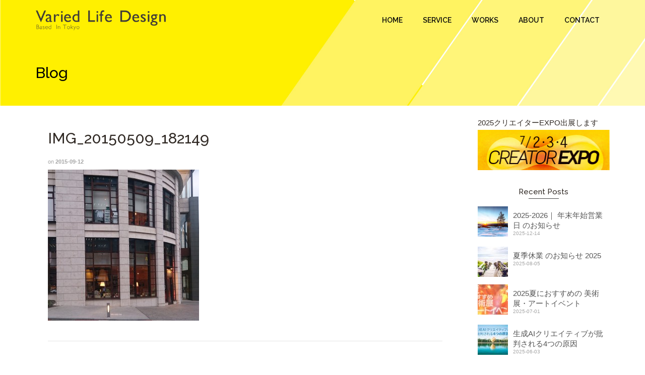

--- FILE ---
content_type: text/html; charset=UTF-8
request_url: https://variedlife.net/nichidori-2/img_20150509_182149
body_size: 102236
content:
<!DOCTYPE html>
<!--[if lt IE 7]>      <html class="no-js lt-ie9 lt-ie8 lt-ie7" dir="ltr" lang="ja" prefix="og: https://ogp.me/ns#" itemscope="itemscope" itemtype="http://schema.org/WebPage"> <![endif]-->
<!--[if IE 7]>         <html class="no-js lt-ie9 lt-ie8" dir="ltr" lang="ja" prefix="og: https://ogp.me/ns#" itemscope="itemscope" itemtype="http://schema.org/WebPage"> <![endif]-->
<!--[if IE 8]>         <html class="no-js lt-ie9" dir="ltr" lang="ja" prefix="og: https://ogp.me/ns#" itemscope="itemscope" itemtype="http://schema.org/WebPage"> <![endif]-->
<!--[if gt IE 8]><!--> <html class="no-js" dir="ltr" lang="ja" prefix="og: https://ogp.me/ns#" itemscope="itemscope" itemtype="http://schema.org/WebPage"> <!--<![endif]-->
<head>
  <meta charset="UTF-8">
  <meta name="viewport" content="width=device-width, initial-scale=1.0">
  <title>IMG_20150509_182149 | バリードライフデザイン｜東京のデザイン事務所｜ロゴ・パッケージ・パンフレット・webのデザイン制作</title>

		<!-- All in One SEO 4.9.1.1 - aioseo.com -->
	<meta name="robots" content="max-image-preview:large" />
	<meta name="author" content="かまいたち"/>
	<meta name="google-site-verification" content="NbkjoaTvf_rkKoyKq-lM_AxMXOQ32ZC3bZt5TVROtVc" />
	<link rel="canonical" href="https://variedlife.net/nichidori-2/img_20150509_182149" />
	<meta name="generator" content="All in One SEO (AIOSEO) 4.9.1.1" />
		<meta property="og:locale" content="ja_JP" />
		<meta property="og:site_name" content="Varied Life Design バリード ライフ デザイン" />
		<meta property="og:type" content="article" />
		<meta property="og:title" content="IMG_20150509_182149 | バリードライフデザイン｜東京のデザイン事務所｜ロゴ・パッケージ・パンフレット・webのデザイン制作" />
		<meta property="og:url" content="https://variedlife.net/nichidori-2/img_20150509_182149" />
		<meta property="og:image" content="https://variedlife.net/wp-content/uploads/2015/10/bcimage2.jpg" />
		<meta property="og:image:secure_url" content="https://variedlife.net/wp-content/uploads/2015/10/bcimage2.jpg" />
		<meta property="og:image:width" content="783" />
		<meta property="og:image:height" content="350" />
		<meta property="article:published_time" content="2015-09-12T03:00:27+00:00" />
		<meta property="article:modified_time" content="2015-09-12T03:49:00+00:00" />
		<meta property="article:publisher" content="https://www.facebook.com/VLD.net" />
		<meta name="twitter:card" content="summary" />
		<meta name="twitter:title" content="IMG_20150509_182149 | バリードライフデザイン｜東京のデザイン事務所｜ロゴ・パッケージ・パンフレット・webのデザイン制作" />
		<meta name="twitter:image" content="https://variedlife.net/wp-content/uploads/2015/10/bcimage2.jpg" />
		<script type="application/ld+json" class="aioseo-schema">
			{"@context":"https:\/\/schema.org","@graph":[{"@type":"BreadcrumbList","@id":"https:\/\/variedlife.net\/nichidori-2\/img_20150509_182149#breadcrumblist","itemListElement":[{"@type":"ListItem","@id":"https:\/\/variedlife.net#listItem","position":1,"name":"HOME","item":"https:\/\/variedlife.net","nextItem":{"@type":"ListItem","@id":"https:\/\/variedlife.net\/nichidori-2\/img_20150509_182149#listItem","name":"IMG_20150509_182149"}},{"@type":"ListItem","@id":"https:\/\/variedlife.net\/nichidori-2\/img_20150509_182149#listItem","position":2,"name":"IMG_20150509_182149","previousItem":{"@type":"ListItem","@id":"https:\/\/variedlife.net#listItem","name":"HOME"}}]},{"@type":"ItemPage","@id":"https:\/\/variedlife.net\/nichidori-2\/img_20150509_182149#itempage","url":"https:\/\/variedlife.net\/nichidori-2\/img_20150509_182149","name":"IMG_20150509_182149 | \u30d0\u30ea\u30fc\u30c9\u30e9\u30a4\u30d5\u30c7\u30b6\u30a4\u30f3\uff5c\u6771\u4eac\u306e\u30c7\u30b6\u30a4\u30f3\u4e8b\u52d9\u6240\uff5c\u30ed\u30b4\u30fb\u30d1\u30c3\u30b1\u30fc\u30b8\u30fb\u30d1\u30f3\u30d5\u30ec\u30c3\u30c8\u30fbweb\u306e\u30c7\u30b6\u30a4\u30f3\u5236\u4f5c","inLanguage":"ja","isPartOf":{"@id":"https:\/\/variedlife.net\/#website"},"breadcrumb":{"@id":"https:\/\/variedlife.net\/nichidori-2\/img_20150509_182149#breadcrumblist"},"author":{"@id":"https:\/\/variedlife.net\/author\/opkjdislrgh#author"},"creator":{"@id":"https:\/\/variedlife.net\/author\/opkjdislrgh#author"},"datePublished":"2015-09-12T12:00:27+09:00","dateModified":"2015-09-12T12:49:00+09:00"},{"@type":"Organization","@id":"https:\/\/variedlife.net\/#organization","name":"\u30d0\u30ea\u30fc\u30c9\u30e9\u30a4\u30d5\u30c7\u30b6\u30a4\u30f3","description":"\u30c7\u30b6\u30a4\u30f3\u3067\u5dee\u5225\u5316\u3002\u6771\u4eac\u306e\u30b0\u30e9\u30d5\u30a3\u30c3\u30af\u30c7\u30b6\u30a4\u30f3\u30fbweb\u30c7\u30b6\u30a4\u30f3\u4e8b\u52d9\u6240\u3067\u3059\u3002","url":"https:\/\/variedlife.net\/","logo":{"@type":"ImageObject","url":"https:\/\/variedlife.net\/wp-content\/uploads\/2022\/05\/logo-vld@2x.png","@id":"https:\/\/variedlife.net\/nichidori-2\/img_20150509_182149\/#organizationLogo","width":1600,"height":252,"caption":"\u30ed\u30b4\u30fb\u30d1\u30c3\u30b1\u30fc\u30b8\u30fb\u30d1\u30f3\u30d5\u30ec\u30c3\u30c8\u5236\u4f5c\u306a\u3089\u30d0\u30ea\u30fc\u30c9\u30e9\u30a4\u30d5\u30c7\u30b6\u30a4\u30f3\u3002\u6771\u4eac\u306e\u30c7\u30b6\u30a4\u30f3\u4e8b\u52d9\u6240\u3067\u3059"},"image":{"@id":"https:\/\/variedlife.net\/nichidori-2\/img_20150509_182149\/#organizationLogo"},"sameAs":["https:\/\/www.facebook.com\/VLD.net","https:\/\/www.instagram.com\/vldtokyo"]},{"@type":"Person","@id":"https:\/\/variedlife.net\/author\/opkjdislrgh#author","url":"https:\/\/variedlife.net\/author\/opkjdislrgh","name":"\u304b\u307e\u3044\u305f\u3061","image":{"@type":"ImageObject","@id":"https:\/\/variedlife.net\/nichidori-2\/img_20150509_182149#authorImage","url":"https:\/\/secure.gravatar.com\/avatar\/2b5fa646644b165756e5727d77ba8a16?s=96&d=mm&r=g","width":96,"height":96,"caption":"\u304b\u307e\u3044\u305f\u3061"}},{"@type":"WebSite","@id":"https:\/\/variedlife.net\/#website","url":"https:\/\/variedlife.net\/","name":"\u30ed\u30b4\u30fb\u30d1\u30c3\u30b1\u30fc\u30b8\u30fb\u30d1\u30f3\u30d5\u30ec\u30c3\u30c8\u306e\u30c7\u30b6\u30a4\u30f3\u5236\u4f5c\u306a\u3089\u30d0\u30ea\u30fc\u30c9\u30e9\u30a4\u30d5\u30c7\u30b6\u30a4\u30f3","description":"\u30c7\u30b6\u30a4\u30f3\u3067\u5dee\u5225\u5316\u3002\u6771\u4eac\u306e\u30b0\u30e9\u30d5\u30a3\u30c3\u30af\u30c7\u30b6\u30a4\u30f3\u30fbweb\u30c7\u30b6\u30a4\u30f3\u4e8b\u52d9\u6240\u3067\u3059\u3002","inLanguage":"ja","publisher":{"@id":"https:\/\/variedlife.net\/#organization"}}]}
		</script>
		<!-- All in One SEO -->

<link rel='dns-prefetch' href='//static.addtoany.com' />
<link rel='dns-prefetch' href='//www.googletagmanager.com' />
<link rel='dns-prefetch' href='//fonts.googleapis.com' />
<link rel="alternate" type="application/rss+xml" title="バリードライフデザイン｜東京のデザイン事務所｜ロゴ・パッケージ・パンフレット・webのデザイン制作 &raquo; フィード" href="https://variedlife.net/feed" />
<link rel="alternate" type="application/rss+xml" title="バリードライフデザイン｜東京のデザイン事務所｜ロゴ・パッケージ・パンフレット・webのデザイン制作 &raquo; コメントフィード" href="https://variedlife.net/comments/feed" />
<link rel="alternate" type="application/rss+xml" title="バリードライフデザイン｜東京のデザイン事務所｜ロゴ・パッケージ・パンフレット・webのデザイン制作 &raquo; IMG_20150509_182149 のコメントのフィード" href="https://variedlife.net/nichidori-2/img_20150509_182149/feed" />
<script type="text/javascript">
window._wpemojiSettings = {"baseUrl":"https:\/\/s.w.org\/images\/core\/emoji\/14.0.0\/72x72\/","ext":".png","svgUrl":"https:\/\/s.w.org\/images\/core\/emoji\/14.0.0\/svg\/","svgExt":".svg","source":{"concatemoji":"https:\/\/variedlife.net\/wp-includes\/js\/wp-emoji-release.min.js?ver=6.2.8"}};
/*! This file is auto-generated */
!function(e,a,t){var n,r,o,i=a.createElement("canvas"),p=i.getContext&&i.getContext("2d");function s(e,t){p.clearRect(0,0,i.width,i.height),p.fillText(e,0,0);e=i.toDataURL();return p.clearRect(0,0,i.width,i.height),p.fillText(t,0,0),e===i.toDataURL()}function c(e){var t=a.createElement("script");t.src=e,t.defer=t.type="text/javascript",a.getElementsByTagName("head")[0].appendChild(t)}for(o=Array("flag","emoji"),t.supports={everything:!0,everythingExceptFlag:!0},r=0;r<o.length;r++)t.supports[o[r]]=function(e){if(p&&p.fillText)switch(p.textBaseline="top",p.font="600 32px Arial",e){case"flag":return s("\ud83c\udff3\ufe0f\u200d\u26a7\ufe0f","\ud83c\udff3\ufe0f\u200b\u26a7\ufe0f")?!1:!s("\ud83c\uddfa\ud83c\uddf3","\ud83c\uddfa\u200b\ud83c\uddf3")&&!s("\ud83c\udff4\udb40\udc67\udb40\udc62\udb40\udc65\udb40\udc6e\udb40\udc67\udb40\udc7f","\ud83c\udff4\u200b\udb40\udc67\u200b\udb40\udc62\u200b\udb40\udc65\u200b\udb40\udc6e\u200b\udb40\udc67\u200b\udb40\udc7f");case"emoji":return!s("\ud83e\udef1\ud83c\udffb\u200d\ud83e\udef2\ud83c\udfff","\ud83e\udef1\ud83c\udffb\u200b\ud83e\udef2\ud83c\udfff")}return!1}(o[r]),t.supports.everything=t.supports.everything&&t.supports[o[r]],"flag"!==o[r]&&(t.supports.everythingExceptFlag=t.supports.everythingExceptFlag&&t.supports[o[r]]);t.supports.everythingExceptFlag=t.supports.everythingExceptFlag&&!t.supports.flag,t.DOMReady=!1,t.readyCallback=function(){t.DOMReady=!0},t.supports.everything||(n=function(){t.readyCallback()},a.addEventListener?(a.addEventListener("DOMContentLoaded",n,!1),e.addEventListener("load",n,!1)):(e.attachEvent("onload",n),a.attachEvent("onreadystatechange",function(){"complete"===a.readyState&&t.readyCallback()})),(e=t.source||{}).concatemoji?c(e.concatemoji):e.wpemoji&&e.twemoji&&(c(e.twemoji),c(e.wpemoji)))}(window,document,window._wpemojiSettings);
</script>
<style type="text/css">
img.wp-smiley,
img.emoji {
	display: inline !important;
	border: none !important;
	box-shadow: none !important;
	height: 1em !important;
	width: 1em !important;
	margin: 0 0.07em !important;
	vertical-align: -0.1em !important;
	background: none !important;
	padding: 0 !important;
}
</style>
	<link rel='stylesheet' id='wp-block-library-css' href='https://variedlife.net/wp-includes/css/dist/block-library/style.min.css?ver=6.2.8' type='text/css' media='all' />
<link rel='stylesheet' id='aioseo/css/src/vue/standalone/blocks/table-of-contents/global.scss-css' href='https://variedlife.net/wp-content/plugins/all-in-one-seo-pack/dist/Lite/assets/css/table-of-contents/global.e90f6d47.css?ver=4.9.1.1' type='text/css' media='all' />
<link rel='stylesheet' id='classic-theme-styles-css' href='https://variedlife.net/wp-includes/css/classic-themes.min.css?ver=6.2.8' type='text/css' media='all' />
<style id='global-styles-inline-css' type='text/css'>
body{--wp--preset--color--black: #000;--wp--preset--color--cyan-bluish-gray: #abb8c3;--wp--preset--color--white: #fff;--wp--preset--color--pale-pink: #f78da7;--wp--preset--color--vivid-red: #cf2e2e;--wp--preset--color--luminous-vivid-orange: #ff6900;--wp--preset--color--luminous-vivid-amber: #fcb900;--wp--preset--color--light-green-cyan: #7bdcb5;--wp--preset--color--vivid-green-cyan: #00d084;--wp--preset--color--pale-cyan-blue: #8ed1fc;--wp--preset--color--vivid-cyan-blue: #0693e3;--wp--preset--color--vivid-purple: #9b51e0;--wp--preset--color--pinnacle-primary: #50a8a8;--wp--preset--color--pinnacle-primary-light: #ed791a;--wp--preset--color--very-light-gray: #eee;--wp--preset--color--very-dark-gray: #444;--wp--preset--gradient--vivid-cyan-blue-to-vivid-purple: linear-gradient(135deg,rgba(6,147,227,1) 0%,rgb(155,81,224) 100%);--wp--preset--gradient--light-green-cyan-to-vivid-green-cyan: linear-gradient(135deg,rgb(122,220,180) 0%,rgb(0,208,130) 100%);--wp--preset--gradient--luminous-vivid-amber-to-luminous-vivid-orange: linear-gradient(135deg,rgba(252,185,0,1) 0%,rgba(255,105,0,1) 100%);--wp--preset--gradient--luminous-vivid-orange-to-vivid-red: linear-gradient(135deg,rgba(255,105,0,1) 0%,rgb(207,46,46) 100%);--wp--preset--gradient--very-light-gray-to-cyan-bluish-gray: linear-gradient(135deg,rgb(238,238,238) 0%,rgb(169,184,195) 100%);--wp--preset--gradient--cool-to-warm-spectrum: linear-gradient(135deg,rgb(74,234,220) 0%,rgb(151,120,209) 20%,rgb(207,42,186) 40%,rgb(238,44,130) 60%,rgb(251,105,98) 80%,rgb(254,248,76) 100%);--wp--preset--gradient--blush-light-purple: linear-gradient(135deg,rgb(255,206,236) 0%,rgb(152,150,240) 100%);--wp--preset--gradient--blush-bordeaux: linear-gradient(135deg,rgb(254,205,165) 0%,rgb(254,45,45) 50%,rgb(107,0,62) 100%);--wp--preset--gradient--luminous-dusk: linear-gradient(135deg,rgb(255,203,112) 0%,rgb(199,81,192) 50%,rgb(65,88,208) 100%);--wp--preset--gradient--pale-ocean: linear-gradient(135deg,rgb(255,245,203) 0%,rgb(182,227,212) 50%,rgb(51,167,181) 100%);--wp--preset--gradient--electric-grass: linear-gradient(135deg,rgb(202,248,128) 0%,rgb(113,206,126) 100%);--wp--preset--gradient--midnight: linear-gradient(135deg,rgb(2,3,129) 0%,rgb(40,116,252) 100%);--wp--preset--duotone--dark-grayscale: url('#wp-duotone-dark-grayscale');--wp--preset--duotone--grayscale: url('#wp-duotone-grayscale');--wp--preset--duotone--purple-yellow: url('#wp-duotone-purple-yellow');--wp--preset--duotone--blue-red: url('#wp-duotone-blue-red');--wp--preset--duotone--midnight: url('#wp-duotone-midnight');--wp--preset--duotone--magenta-yellow: url('#wp-duotone-magenta-yellow');--wp--preset--duotone--purple-green: url('#wp-duotone-purple-green');--wp--preset--duotone--blue-orange: url('#wp-duotone-blue-orange');--wp--preset--font-size--small: 13px;--wp--preset--font-size--medium: 20px;--wp--preset--font-size--large: 36px;--wp--preset--font-size--x-large: 42px;--wp--preset--spacing--20: 0.44rem;--wp--preset--spacing--30: 0.67rem;--wp--preset--spacing--40: 1rem;--wp--preset--spacing--50: 1.5rem;--wp--preset--spacing--60: 2.25rem;--wp--preset--spacing--70: 3.38rem;--wp--preset--spacing--80: 5.06rem;--wp--preset--shadow--natural: 6px 6px 9px rgba(0, 0, 0, 0.2);--wp--preset--shadow--deep: 12px 12px 50px rgba(0, 0, 0, 0.4);--wp--preset--shadow--sharp: 6px 6px 0px rgba(0, 0, 0, 0.2);--wp--preset--shadow--outlined: 6px 6px 0px -3px rgba(255, 255, 255, 1), 6px 6px rgba(0, 0, 0, 1);--wp--preset--shadow--crisp: 6px 6px 0px rgba(0, 0, 0, 1);}:where(.is-layout-flex){gap: 0.5em;}body .is-layout-flow > .alignleft{float: left;margin-inline-start: 0;margin-inline-end: 2em;}body .is-layout-flow > .alignright{float: right;margin-inline-start: 2em;margin-inline-end: 0;}body .is-layout-flow > .aligncenter{margin-left: auto !important;margin-right: auto !important;}body .is-layout-constrained > .alignleft{float: left;margin-inline-start: 0;margin-inline-end: 2em;}body .is-layout-constrained > .alignright{float: right;margin-inline-start: 2em;margin-inline-end: 0;}body .is-layout-constrained > .aligncenter{margin-left: auto !important;margin-right: auto !important;}body .is-layout-constrained > :where(:not(.alignleft):not(.alignright):not(.alignfull)){max-width: var(--wp--style--global--content-size);margin-left: auto !important;margin-right: auto !important;}body .is-layout-constrained > .alignwide{max-width: var(--wp--style--global--wide-size);}body .is-layout-flex{display: flex;}body .is-layout-flex{flex-wrap: wrap;align-items: center;}body .is-layout-flex > *{margin: 0;}:where(.wp-block-columns.is-layout-flex){gap: 2em;}.has-black-color{color: var(--wp--preset--color--black) !important;}.has-cyan-bluish-gray-color{color: var(--wp--preset--color--cyan-bluish-gray) !important;}.has-white-color{color: var(--wp--preset--color--white) !important;}.has-pale-pink-color{color: var(--wp--preset--color--pale-pink) !important;}.has-vivid-red-color{color: var(--wp--preset--color--vivid-red) !important;}.has-luminous-vivid-orange-color{color: var(--wp--preset--color--luminous-vivid-orange) !important;}.has-luminous-vivid-amber-color{color: var(--wp--preset--color--luminous-vivid-amber) !important;}.has-light-green-cyan-color{color: var(--wp--preset--color--light-green-cyan) !important;}.has-vivid-green-cyan-color{color: var(--wp--preset--color--vivid-green-cyan) !important;}.has-pale-cyan-blue-color{color: var(--wp--preset--color--pale-cyan-blue) !important;}.has-vivid-cyan-blue-color{color: var(--wp--preset--color--vivid-cyan-blue) !important;}.has-vivid-purple-color{color: var(--wp--preset--color--vivid-purple) !important;}.has-black-background-color{background-color: var(--wp--preset--color--black) !important;}.has-cyan-bluish-gray-background-color{background-color: var(--wp--preset--color--cyan-bluish-gray) !important;}.has-white-background-color{background-color: var(--wp--preset--color--white) !important;}.has-pale-pink-background-color{background-color: var(--wp--preset--color--pale-pink) !important;}.has-vivid-red-background-color{background-color: var(--wp--preset--color--vivid-red) !important;}.has-luminous-vivid-orange-background-color{background-color: var(--wp--preset--color--luminous-vivid-orange) !important;}.has-luminous-vivid-amber-background-color{background-color: var(--wp--preset--color--luminous-vivid-amber) !important;}.has-light-green-cyan-background-color{background-color: var(--wp--preset--color--light-green-cyan) !important;}.has-vivid-green-cyan-background-color{background-color: var(--wp--preset--color--vivid-green-cyan) !important;}.has-pale-cyan-blue-background-color{background-color: var(--wp--preset--color--pale-cyan-blue) !important;}.has-vivid-cyan-blue-background-color{background-color: var(--wp--preset--color--vivid-cyan-blue) !important;}.has-vivid-purple-background-color{background-color: var(--wp--preset--color--vivid-purple) !important;}.has-black-border-color{border-color: var(--wp--preset--color--black) !important;}.has-cyan-bluish-gray-border-color{border-color: var(--wp--preset--color--cyan-bluish-gray) !important;}.has-white-border-color{border-color: var(--wp--preset--color--white) !important;}.has-pale-pink-border-color{border-color: var(--wp--preset--color--pale-pink) !important;}.has-vivid-red-border-color{border-color: var(--wp--preset--color--vivid-red) !important;}.has-luminous-vivid-orange-border-color{border-color: var(--wp--preset--color--luminous-vivid-orange) !important;}.has-luminous-vivid-amber-border-color{border-color: var(--wp--preset--color--luminous-vivid-amber) !important;}.has-light-green-cyan-border-color{border-color: var(--wp--preset--color--light-green-cyan) !important;}.has-vivid-green-cyan-border-color{border-color: var(--wp--preset--color--vivid-green-cyan) !important;}.has-pale-cyan-blue-border-color{border-color: var(--wp--preset--color--pale-cyan-blue) !important;}.has-vivid-cyan-blue-border-color{border-color: var(--wp--preset--color--vivid-cyan-blue) !important;}.has-vivid-purple-border-color{border-color: var(--wp--preset--color--vivid-purple) !important;}.has-vivid-cyan-blue-to-vivid-purple-gradient-background{background: var(--wp--preset--gradient--vivid-cyan-blue-to-vivid-purple) !important;}.has-light-green-cyan-to-vivid-green-cyan-gradient-background{background: var(--wp--preset--gradient--light-green-cyan-to-vivid-green-cyan) !important;}.has-luminous-vivid-amber-to-luminous-vivid-orange-gradient-background{background: var(--wp--preset--gradient--luminous-vivid-amber-to-luminous-vivid-orange) !important;}.has-luminous-vivid-orange-to-vivid-red-gradient-background{background: var(--wp--preset--gradient--luminous-vivid-orange-to-vivid-red) !important;}.has-very-light-gray-to-cyan-bluish-gray-gradient-background{background: var(--wp--preset--gradient--very-light-gray-to-cyan-bluish-gray) !important;}.has-cool-to-warm-spectrum-gradient-background{background: var(--wp--preset--gradient--cool-to-warm-spectrum) !important;}.has-blush-light-purple-gradient-background{background: var(--wp--preset--gradient--blush-light-purple) !important;}.has-blush-bordeaux-gradient-background{background: var(--wp--preset--gradient--blush-bordeaux) !important;}.has-luminous-dusk-gradient-background{background: var(--wp--preset--gradient--luminous-dusk) !important;}.has-pale-ocean-gradient-background{background: var(--wp--preset--gradient--pale-ocean) !important;}.has-electric-grass-gradient-background{background: var(--wp--preset--gradient--electric-grass) !important;}.has-midnight-gradient-background{background: var(--wp--preset--gradient--midnight) !important;}.has-small-font-size{font-size: var(--wp--preset--font-size--small) !important;}.has-medium-font-size{font-size: var(--wp--preset--font-size--medium) !important;}.has-large-font-size{font-size: var(--wp--preset--font-size--large) !important;}.has-x-large-font-size{font-size: var(--wp--preset--font-size--x-large) !important;}
.wp-block-navigation a:where(:not(.wp-element-button)){color: inherit;}
:where(.wp-block-columns.is-layout-flex){gap: 2em;}
.wp-block-pullquote{font-size: 1.5em;line-height: 1.6;}
</style>
<link rel='stylesheet' id='contact-form-7-css' href='https://variedlife.net/wp-content/plugins/contact-form-7/includes/css/styles.css?ver=5.8.7' type='text/css' media='all' />
<link rel='stylesheet' id='addtoany-css' href='https://variedlife.net/wp-content/plugins/add-to-any/addtoany.min.css?ver=1.16' type='text/css' media='all' />
<style id='addtoany-inline-css' type='text/css'>
@media screen and (max-width:980px){
.a2a_floating_style.a2a_vertical_style{display:none;}
}
</style>
<style id='kadence-blocks-global-variables-inline-css' type='text/css'>
:root {--global-kb-font-size-sm:clamp(0.8rem, 0.73rem + 0.217vw, 0.9rem);--global-kb-font-size-md:clamp(1.1rem, 0.995rem + 0.326vw, 1.25rem);--global-kb-font-size-lg:clamp(1.75rem, 1.576rem + 0.543vw, 2rem);--global-kb-font-size-xl:clamp(2.25rem, 1.728rem + 1.63vw, 3rem);--global-kb-font-size-xxl:clamp(2.5rem, 1.456rem + 3.26vw, 4rem);--global-kb-font-size-xxxl:clamp(2.75rem, 0.489rem + 7.065vw, 6rem);}:root {--global-palette1: #3182CE;--global-palette2: #2B6CB0;--global-palette3: #1A202C;--global-palette4: #2D3748;--global-palette5: #4A5568;--global-palette6: #718096;--global-palette7: #EDF2F7;--global-palette8: #F7FAFC;--global-palette9: #ffffff;}
</style>
<link rel='stylesheet' id='pinnacle_theme-css' href='https://variedlife.net/wp-content/themes/pinnacle/assets/css/pinnacle.css?ver=188' type='text/css' media='all' />
<link rel='stylesheet' id='pinnacle_skin-css' href='https://variedlife.net/wp-content/themes/pinnacle/assets/css/skins/default.css' type='text/css' media='all' />
<link rel='stylesheet' id='pinnacle_child-css' href='https://variedlife.net/wp-content/themes/pinnacle-child/style.css' type='text/css' media='all' />
<link rel='stylesheet' id='redux-google-fonts-pinnacle-css' href='https://fonts.googleapis.com/css?family=Raleway%3A700%2C500%2C300%2C600%2C400%7CLoved+by+the+King%3A400&#038;subset=latin&#038;ver=6.2.8' type='text/css' media='all' />
<script type='text/javascript' id='addtoany-core-js-before'>
window.a2a_config=window.a2a_config||{};a2a_config.callbacks=[];a2a_config.overlays=[];a2a_config.templates={};a2a_localize = {
	Share: "共有",
	Save: "ブックマーク",
	Subscribe: "購読",
	Email: "メール",
	Bookmark: "ブックマーク",
	ShowAll: "すべて表示する",
	ShowLess: "小さく表示する",
	FindServices: "サービスを探す",
	FindAnyServiceToAddTo: "追加するサービスを今すぐ探す",
	PoweredBy: "Powered by",
	ShareViaEmail: "メールでシェアする",
	SubscribeViaEmail: "メールで購読する",
	BookmarkInYourBrowser: "ブラウザにブックマーク",
	BookmarkInstructions: "このページをブックマークするには、 Ctrl+D または \u2318+D を押下。",
	AddToYourFavorites: "お気に入りに追加",
	SendFromWebOrProgram: "任意のメールアドレスまたはメールプログラムから送信",
	EmailProgram: "メールプログラム",
	More: "詳細&#8230;",
	ThanksForSharing: "共有ありがとうございます !",
	ThanksForFollowing: "フォローありがとうございます !"
};

a2a_config.icon_color="transparent,#878787";
</script>
<script type='text/javascript' defer src='https://static.addtoany.com/menu/page.js' id='addtoany-core-js'></script>
<script type='text/javascript' src='https://variedlife.net/wp-includes/js/jquery/jquery.min.js?ver=3.6.4' id='jquery-core-js'></script>
<script type='text/javascript' src='https://variedlife.net/wp-includes/js/jquery/jquery-migrate.min.js?ver=3.4.0' id='jquery-migrate-js'></script>
<script type='text/javascript' defer src='https://variedlife.net/wp-content/plugins/add-to-any/addtoany.min.js?ver=1.1' id='addtoany-jquery-js'></script>
<!--[if lt IE 9]>
<script type='text/javascript' src='https://variedlife.net/wp-content/themes/pinnacle/assets/js/vendor/respond.min.js?ver=6.2.8' id='pinnacle-respond-js'></script>
<![endif]-->

<!-- Site Kit によって追加された Google タグ（gtag.js）スニペット -->
<!-- Google アナリティクス スニペット (Site Kit が追加) -->
<script type='text/javascript' src='https://www.googletagmanager.com/gtag/js?id=G-PEQ24M9ZXP' id='google_gtagjs-js' async></script>
<script type='text/javascript' id='google_gtagjs-js-after'>
window.dataLayer = window.dataLayer || [];function gtag(){dataLayer.push(arguments);}
gtag("set","linker",{"domains":["variedlife.net"]});
gtag("js", new Date());
gtag("set", "developer_id.dZTNiMT", true);
gtag("config", "G-PEQ24M9ZXP", {"googlesitekit_post_type":"attachment"});
</script>
<script type='text/javascript' src='https://variedlife.net/wp-content/themes/pinnacle/assets/js/vendor/modernizr-2.7.0.min.js' id='modernizr-js'></script>
<link rel="https://api.w.org/" href="https://variedlife.net/wp-json/" /><link rel="alternate" type="application/json" href="https://variedlife.net/wp-json/wp/v2/media/575" /><link rel="EditURI" type="application/rsd+xml" title="RSD" href="https://variedlife.net/xmlrpc.php?rsd" />
<link rel="wlwmanifest" type="application/wlwmanifest+xml" href="https://variedlife.net/wp-includes/wlwmanifest.xml" />
<meta name="generator" content="WordPress 6.2.8" />
<link rel='shortlink' href='https://variedlife.net/?p=575' />
<link rel="alternate" type="application/json+oembed" href="https://variedlife.net/wp-json/oembed/1.0/embed?url=https%3A%2F%2Fvariedlife.net%2Fnichidori-2%2Fimg_20150509_182149" />
<link rel="alternate" type="text/xml+oembed" href="https://variedlife.net/wp-json/oembed/1.0/embed?url=https%3A%2F%2Fvariedlife.net%2Fnichidori-2%2Fimg_20150509_182149&#038;format=xml" />
<meta name="generator" content="Site Kit by Google 1.171.0" /><script type="text/javascript">var light_error = "The Image could not be loaded.", light_of = "%curr% of %total%", light_load = "Loading...";</script><style type="text/css">#kad-banner #topbar .topbarsociallinks li a {font-size:14px;}.trans-header #pageheader {padding-top:80px;}.headerfont, .tp-caption, .yith-wcan-list li, .yith-wcan .yith-wcan-reset-navigation, ul.yith-wcan-label li a, .product_item .price {font-family:Raleway;} 
  .topbarmenu ul li {font-family:Raleway;}
  #kadbreadcrumbs {font-family:Arial, Helvetica, sans-serif;}a:hover, .has-pinnacle-primary-light-color {color: #ed791a;} 
.kad-btn-primary:hover, .login .form-row .button:hover, #payment #place_order:hover, .yith-wcan .yith-wcan-reset-navigation:hover, .widget_shopping_cart_content .checkout:hover, .woocommerce-message .button:hover, #commentform .form-submit #submit:hover, .wpcf7 input.wpcf7-submit:hover, .widget_layered_nav_filters ul li a:hover, table.shop_table td.actions .checkout-button.button:hover, .product_item.hidetheaction:hover .add_to_cart_button, .kad-btn-primary:hover, input[type="submit"].button:hover, .single_add_to_cart_button:hover, .order-actions .button:hover, .woocommerce-message .button:hover,  #kad-top-cart-popup .buttons .button.checkout:hover, #kad-head-cart-popup .buttons .button.checkout:hover, #commentform .form-submit #submit:hover, .checkout-button:hover, #payment #place_order:hover, .widget_shopping_cart_content .checkout:hover, .cart-collaterals .shipping_calculator .button:hover, .yith-wcan .yith-wcan-reset-navigation:hover, .login .form-row .button:hover, .post-password-form input[type="submit"]:hover, table.shop_table td.actions .checkout-button.button:hover .widget_layered_nav ul li.chosen a:hover, .checkout-button:hover, .order-actions .button:hover, input[type="submit"].button:hover, .product_item.hidetheaction:hover .kad_add_to_cart, .product_item.hidetheaction:hover a.button, .post-password-form input[type="submit"]:hover, .return-to-shop a.wc-backward:hover, .has-pinnacle-primary-light-background-color {background: #ed791a;}.color_gray, .subhead, .subhead a, .posttags, .posttags a, .product_meta a, .postedinbottom a {color:#a5a5a5;}#containerfooter h3, #containerfooter, .footercredits p, .footerclass a, .footernav ul li a, #containerfooter .menu li a, .footerclass h5, .footerclass h2 .footerclass .kadence_social_widget a, .footerclass .widget-title {color:#212121;}.footerclass .widget-title:after{background: #212121;}.kt-home-call-to-action {padding:52px 0;}.home-message:hover {background-color:#50a8a8; background-color: rgba(80, 168, 168, 0.6);}
nav.woocommerce-pagination ul li a:hover, .wp-pagenavi a:hover, .woocommerce-info, .panel-heading .accordion-toggle, .variations .kad_radio_variations label:hover, .variations .kad_radio_variations label.selectedValue,.variations .kad_radio_variations label:hover {border-color: #50a8a8;}
a, .product_price ins .amount, .price ins .amount, .price ins, .color_primary, .postedinbottom a:hover, .footerclass a:hover, .posttags a:hover, .subhead a:hover, .nav-trigger-case:hover .kad-menu-name, .star-rating, .kad-btn-border-white:hover, .tp-caption .kad-btn-border-white:hover, .woocommerce-info:before, .nav-trigger-case:hover .kad-navbtn, #wp-calendar a, .widget_categories .widget-inner .cat-item a:hover, .widget_archive li a:hover, .widget_nav_menu li a:hover,.widget_recent_entries li a:hover, .widget_pages li a:hover, .product-categories li a:hover, .product-categories li a:hover, .has-pinnacle-primary-color {color: #50a8a8;}
.widget_price_filter .ui-slider .ui-slider-handle, .product_item .kad_add_to_cart:hover, .product_item a.button:hover, .product_item.hidetheaction:hover .kad_add_to_cart:hover, .kad-btn-primary, html .woocommerce-page .widget_layered_nav ul.yith-wcan-label li a:hover, html .woocommerce-page .widget_layered_nav ul.yith-wcan-label li.chosen a, nav.woocommerce-pagination ul li span.current, nav.woocommerce-pagination ul li a:hover, .product-category.grid_item a:hover h5, .woocommerce-message .button, .widget_layered_nav_filters ul li a, .widget_layered_nav ul li.chosen a, .wpcf7 input.wpcf7-submit, .yith-wcan .yith-wcan-reset-navigation, .panel-heading .accordion-toggle, .nav-tabs li.active, .menu-cart-btn .kt-cart-total, .form-search .search-icon, .product_item .add_to_cart_button:hover, div.product .woocommerce-tabs ul.tabs li.active, #containerfooter .menu li a:hover, .bg_primary, .home-iconmenu .home-icon-item:hover i, .home-iconmenu .home-icon-item:hover h4:after, .home-iconmenu .home-icon-item:hover .kad-btn-primary, p.demo_store, #commentform .form-submit #submit, .kad-hover-bg-primary:hover, .widget_shopping_cart_content .checkout, .product_item.hidetheaction:hover .add_to_cart_button:hover, .product_item.hidetheaction:hover a.button:hover, .productnav a:hover, .kad-btn-primary, .single_add_to_cart_button, #commentform .form-submit #submit, #payment #place_order, .yith-wcan .yith-wcan-reset-navigation, .checkout-button, .widget_shopping_cart_content .checkout, .cart-collaterals .shipping_calculator .button, .login .form-row .button, .order-actions .button, input[type="submit"].button, .post-password-form input[type="submit"], #kad-top-cart-popup .button.checkout, #kad-head-cart-popup .button.checkout, table.shop_table td.actions .checkout-button.button, .select2-container .select2-choice .select2-arrow, .woocommerce span.onsale, span.onsale, .woocommerce #carouselcontainer span.onsale, #filters li a.selected, #filters li a:hover, .p_primarystyle .portfolio-hoverover, .woocommerce-message, .woocommerce-error, a.added_to_cart:hover, .cart-collaterals .cart_totals tr.order-total, .cart-collaterals .shipping_calculator h2 a:hover, .top-menu-cart-btn .kt-cart-total, #topbar ul.sf-menu li a:hover, .topbarmenu ul.sf-menu li.sf-dropdown:hover, .topbarsociallinks li a:hover, #topbar .nav-trigger-case .kad-navbtn:hover, .top-menu-search-btn:hover, .top-search-btn.collapsed:hover, .top-menu-cart-btn:hover, .top-cart-btn.collapsed:hover, .wp-pagenavi .current, .wp-pagenavi a:hover, .login .form-row .button, .post-password-form input[type="submit"], .kad-post-navigation .kad-previous-link a:hover, .kad-post-navigation .kad-next-link a:hover, .select2-results .select2-highlighted, .variations .kad_radio_variations label.selectedValue, #payment #place_order, .checkout-button, input[type="submit"].button, .order-actions .button, .productnav a:hover, #nav-main ul.sf-menu ul li a:hover, #nav-main ul.sf-menu ul li.current-menu-item a, .woocommerce-checkout .chosen-container .chosen-results li.highlighted, .return-to-shop a.wc-backward, .has-pinnacle-primary-background-color {background: #50a8a8;}.page-header {text-align: left;}@media (max-width: 992px){#kadbreadcrumbs {text-align: left;}} @media (-webkit-min-device-pixel-ratio: 2), (min-resolution: 192dpi) { .trans-header #kad-banner #logo .kad-standard-logo-tranbg {background-image:url("https://variedlife.net/wp-content/uploads/2022/05/logo-vld@2x.png") !important;}}.product_item .product_details h5 {min-height:50px;}.is-sticky .headerclass, .none-trans-header .headerclass {background: rgba(249, 249, 249, 0.3);}.kad-hidepostauthortop, .postauthortop {display:none;}.postedinbottom {display:none;}.postcommentscount {display:none;}.kad-header-style-basic #nav-main ul.sf-menu > li > a, .kad-header-style-basic #kad-shrinkheader #mobile-nav-trigger a {line-height:80px;}.none-trans-header .nav-trigger-case.collapsed .kad-navbtn, .is-sticky .nav-trigger-case.collapsed .kad-navbtn {color:#444444;}</style><link rel="icon" href="https://variedlife.net/wp-content/uploads/2023/05/cropped-vld_favicn-32x32.jpg" sizes="32x32" />
<link rel="icon" href="https://variedlife.net/wp-content/uploads/2023/05/cropped-vld_favicn-192x192.jpg" sizes="192x192" />
<link rel="apple-touch-icon" href="https://variedlife.net/wp-content/uploads/2023/05/cropped-vld_favicn-180x180.jpg" />
<meta name="msapplication-TileImage" content="https://variedlife.net/wp-content/uploads/2023/05/cropped-vld_favicn-270x270.jpg" />
		<style type="text/css" id="wp-custom-css">
			.img-border img {
border: solid 1px #999;
}		</style>
		<style type="text/css" title="dynamic-css" class="options-output">.kad-primary-nav ul.sf-menu a,.nav-trigger-case.collapsed .kad-navbtn{color:#0a0a0a;}.headerclass{border-color:transparent;}.sticky-wrapper #logo a.brand, .trans-header #logo a.brand{color:#000000;}.is-sticky header #logo a.brand,.logofont,.none-trans-header header #logo a.brand,header #logo a.brand{font-family:'Times New Roman', Times,serif;font-weight:400;font-style:normal;color:#444444;font-size:18px;}.titleclass{background-repeat:no-repeat;background-image:url('https://variedlife.net/wp-content/uploads/2019/04/top_image4.jpg');}.titleclass h1{color:#000000;}.titleclass .subtitle{color:#000000;}.home-iconmenu .home-icon-item i{background-color:#ffffe0;}.kad-call-title-case h1.kad-call-title{color:#303030;}.kad-call-button-case a.kad-btn-primary:hover{color:#333333;}.kad-call-button-case a.kad-btn-primary:hover{background-color:#e1f1f2;}.kt-home-call-to-action{background-color:#fffff2;}.product_item .product_details h5, .product-category.grid_item a h5{font-family:Raleway;line-height:20px;font-weight:700;font-style:normal;font-size:15px;}.contentclass{background-color:#ffffff;}.postclass{background-color:#ffffff;}.footerclass{background-color:#f7f7f7;}h1{font-family:Raleway;line-height:40px;font-weight:500;font-style:normal;color:#302924;font-size:30px;}h2{font-family:Raleway;line-height:35px;font-weight:500;font-style:normal;color:#302924;font-size:24px;}h3{font-family:Raleway;line-height:40px;font-weight:500;font-style:normal;color:#302924;font-size:21px;}h4{font-family:Raleway;line-height:30px;font-weight:500;font-style:normal;color:#302924;font-size:18px;}h5{font-family:Raleway;line-height:26px;font-weight:500;font-style:normal;color:#302924;font-size:15px;}.subtitle{font-family:Raleway;line-height:22px;font-weight:300;font-style:normal;color:#302924;font-size:15px;}body{font-family:Arial, Helvetica, sans-serif;line-height:32px;font-weight:400;font-style:normal;color:#302924;font-size:15px;}.is-sticky .kad-primary-nav ul.sf-menu a, ul.sf-menu a, .none-trans-header .kad-primary-nav ul.sf-menu a{font-family:Raleway;font-weight:600;font-style:normal;color:#444444;font-size:14px;}.kad-nav-inner .kad-mnav, .kad-mobile-nav .kad-nav-inner li a, .kad-mobile-nav .kad-nav-inner li .kad-submenu-accordion{font-family:Raleway;line-height:20px;font-weight:400;font-style:normal;font-size:16px;}#topbar ul.sf-menu > li > a, #topbar .top-menu-cart-btn, #topbar .top-menu-search-btn, #topbar .nav-trigger-case .kad-navbtn, #topbar .topbarsociallinks li a{font-family:"Loved by the King";font-weight:400;font-style:normal;font-size:11px;}</style></head>
	<body class="attachment attachment-template-default single single-attachment postid-575 attachmentid-575 attachment-jpeg wp-embed-responsive wide trans-header not_ie img_20150509_182149" >
				<svg xmlns="http://www.w3.org/2000/svg" viewBox="0 0 0 0" width="0" height="0" focusable="false" role="none" style="visibility: hidden; position: absolute; left: -9999px; overflow: hidden;" ><defs><filter id="wp-duotone-dark-grayscale"><feColorMatrix color-interpolation-filters="sRGB" type="matrix" values=" .299 .587 .114 0 0 .299 .587 .114 0 0 .299 .587 .114 0 0 .299 .587 .114 0 0 " /><feComponentTransfer color-interpolation-filters="sRGB" ><feFuncR type="table" tableValues="0 0.49803921568627" /><feFuncG type="table" tableValues="0 0.49803921568627" /><feFuncB type="table" tableValues="0 0.49803921568627" /><feFuncA type="table" tableValues="1 1" /></feComponentTransfer><feComposite in2="SourceGraphic" operator="in" /></filter></defs></svg><svg xmlns="http://www.w3.org/2000/svg" viewBox="0 0 0 0" width="0" height="0" focusable="false" role="none" style="visibility: hidden; position: absolute; left: -9999px; overflow: hidden;" ><defs><filter id="wp-duotone-grayscale"><feColorMatrix color-interpolation-filters="sRGB" type="matrix" values=" .299 .587 .114 0 0 .299 .587 .114 0 0 .299 .587 .114 0 0 .299 .587 .114 0 0 " /><feComponentTransfer color-interpolation-filters="sRGB" ><feFuncR type="table" tableValues="0 1" /><feFuncG type="table" tableValues="0 1" /><feFuncB type="table" tableValues="0 1" /><feFuncA type="table" tableValues="1 1" /></feComponentTransfer><feComposite in2="SourceGraphic" operator="in" /></filter></defs></svg><svg xmlns="http://www.w3.org/2000/svg" viewBox="0 0 0 0" width="0" height="0" focusable="false" role="none" style="visibility: hidden; position: absolute; left: -9999px; overflow: hidden;" ><defs><filter id="wp-duotone-purple-yellow"><feColorMatrix color-interpolation-filters="sRGB" type="matrix" values=" .299 .587 .114 0 0 .299 .587 .114 0 0 .299 .587 .114 0 0 .299 .587 .114 0 0 " /><feComponentTransfer color-interpolation-filters="sRGB" ><feFuncR type="table" tableValues="0.54901960784314 0.98823529411765" /><feFuncG type="table" tableValues="0 1" /><feFuncB type="table" tableValues="0.71764705882353 0.25490196078431" /><feFuncA type="table" tableValues="1 1" /></feComponentTransfer><feComposite in2="SourceGraphic" operator="in" /></filter></defs></svg><svg xmlns="http://www.w3.org/2000/svg" viewBox="0 0 0 0" width="0" height="0" focusable="false" role="none" style="visibility: hidden; position: absolute; left: -9999px; overflow: hidden;" ><defs><filter id="wp-duotone-blue-red"><feColorMatrix color-interpolation-filters="sRGB" type="matrix" values=" .299 .587 .114 0 0 .299 .587 .114 0 0 .299 .587 .114 0 0 .299 .587 .114 0 0 " /><feComponentTransfer color-interpolation-filters="sRGB" ><feFuncR type="table" tableValues="0 1" /><feFuncG type="table" tableValues="0 0.27843137254902" /><feFuncB type="table" tableValues="0.5921568627451 0.27843137254902" /><feFuncA type="table" tableValues="1 1" /></feComponentTransfer><feComposite in2="SourceGraphic" operator="in" /></filter></defs></svg><svg xmlns="http://www.w3.org/2000/svg" viewBox="0 0 0 0" width="0" height="0" focusable="false" role="none" style="visibility: hidden; position: absolute; left: -9999px; overflow: hidden;" ><defs><filter id="wp-duotone-midnight"><feColorMatrix color-interpolation-filters="sRGB" type="matrix" values=" .299 .587 .114 0 0 .299 .587 .114 0 0 .299 .587 .114 0 0 .299 .587 .114 0 0 " /><feComponentTransfer color-interpolation-filters="sRGB" ><feFuncR type="table" tableValues="0 0" /><feFuncG type="table" tableValues="0 0.64705882352941" /><feFuncB type="table" tableValues="0 1" /><feFuncA type="table" tableValues="1 1" /></feComponentTransfer><feComposite in2="SourceGraphic" operator="in" /></filter></defs></svg><svg xmlns="http://www.w3.org/2000/svg" viewBox="0 0 0 0" width="0" height="0" focusable="false" role="none" style="visibility: hidden; position: absolute; left: -9999px; overflow: hidden;" ><defs><filter id="wp-duotone-magenta-yellow"><feColorMatrix color-interpolation-filters="sRGB" type="matrix" values=" .299 .587 .114 0 0 .299 .587 .114 0 0 .299 .587 .114 0 0 .299 .587 .114 0 0 " /><feComponentTransfer color-interpolation-filters="sRGB" ><feFuncR type="table" tableValues="0.78039215686275 1" /><feFuncG type="table" tableValues="0 0.94901960784314" /><feFuncB type="table" tableValues="0.35294117647059 0.47058823529412" /><feFuncA type="table" tableValues="1 1" /></feComponentTransfer><feComposite in2="SourceGraphic" operator="in" /></filter></defs></svg><svg xmlns="http://www.w3.org/2000/svg" viewBox="0 0 0 0" width="0" height="0" focusable="false" role="none" style="visibility: hidden; position: absolute; left: -9999px; overflow: hidden;" ><defs><filter id="wp-duotone-purple-green"><feColorMatrix color-interpolation-filters="sRGB" type="matrix" values=" .299 .587 .114 0 0 .299 .587 .114 0 0 .299 .587 .114 0 0 .299 .587 .114 0 0 " /><feComponentTransfer color-interpolation-filters="sRGB" ><feFuncR type="table" tableValues="0.65098039215686 0.40392156862745" /><feFuncG type="table" tableValues="0 1" /><feFuncB type="table" tableValues="0.44705882352941 0.4" /><feFuncA type="table" tableValues="1 1" /></feComponentTransfer><feComposite in2="SourceGraphic" operator="in" /></filter></defs></svg><svg xmlns="http://www.w3.org/2000/svg" viewBox="0 0 0 0" width="0" height="0" focusable="false" role="none" style="visibility: hidden; position: absolute; left: -9999px; overflow: hidden;" ><defs><filter id="wp-duotone-blue-orange"><feColorMatrix color-interpolation-filters="sRGB" type="matrix" values=" .299 .587 .114 0 0 .299 .587 .114 0 0 .299 .587 .114 0 0 .299 .587 .114 0 0 " /><feComponentTransfer color-interpolation-filters="sRGB" ><feFuncR type="table" tableValues="0.098039215686275 1" /><feFuncG type="table" tableValues="0 0.66274509803922" /><feFuncB type="table" tableValues="0.84705882352941 0.41960784313725" /><feFuncA type="table" tableValues="1 1" /></feComponentTransfer><feComposite in2="SourceGraphic" operator="in" /></filter></defs></svg>		<div id="wrapper" class="container">
		  	<header id="kad-banner" class="banner headerclass kad-header-style-basic" data-pageheaderbg="1" data-header-base-height="80">
  <div id="kad-shrinkheader" class="container" style="height:80px; line-height:80px;">
    <div class="row">
      <div class="col-md-3 col-sm-8 col-ss-9 clearfix kad-header-left">
        <div id="logo" class="logocase">
          <a class="brand logofont" style="height:80px; line-height:80px; display:block;" href="https://variedlife.net">
             
            <div id="thelogo" style="height:80px; line-height:80px;">
                <div style="background-image: url('https://variedlife.net/wp-content/uploads/2022/05/logo-vld@2x.png'); max-height:80px; height:252px; width:1600px;" class="kad-standard-logo kad-lg"></div>
                     
                        <div style="background-image: url('https://variedlife.net/wp-content/uploads/2022/05/logo-vld@2x.png'); max-height:80px; height:252px; width:1600px;" class="kad-lg kad-standard-logo-tranbg"></div> 
                                </div> 
                      </a>
        </div> <!-- Close #logo -->
      </div><!-- close col -->
      <div class="col-md-9 col-sm-4 col-ss-3 kad-header-right">
                    <nav id="nav-main" class="clearfix kad-primary-nav">
                <ul id="menu-%e3%83%a1%e3%83%8b%e3%83%a5%e3%83%bc-1" class="sf-menu"><li  class="menu-home"><a href="https://variedlife.net/"><span>HOME</span></a></li>
<li  class="menu-service"><a href="https://variedlife.net/service"><span>SERVICE</span></a></li>
<li  class="menu-works"><a href="https://variedlife.net/portfolio"><span>WORKS</span></a></li>
<li  class="menu-about"><a href="https://variedlife.net/about"><span>ABOUT</span></a></li>
<li  class="menu-contact"><a href="https://variedlife.net/contact"><span>CONTACT</span></a></li>
</ul>            </nav> 
            <div id="mobile-nav-trigger" class="nav-trigger">
              <a class="nav-trigger-case collapsed" data-toggle="collapse" rel="nofollow" data-target=".mobile_menu_collapse">
                <div class="kad-navbtn mobileclass clearfix"><i class="icon-reorder"></i></div>
              </a>
            </div>
              </div> <!-- Close col -->       
    </div> <!-- Close Row -->
  </div> <!-- Close Container -->
    <div class="container">
      <div id="kad-mobile-nav" class="kad-mobile-nav">
          <div class="kad-nav-inner mobileclass">
              <div id="mobile_menu_collapse" class="kad-nav-collapse collapse mobile_menu_collapse">
                  <ul id="menu-%e3%83%a1%e3%83%8b%e3%83%a5%e3%83%bc-2" class="kad-mnav"><li  class="menu-home"><a href="https://variedlife.net/"><span>HOME</span></a></li>
<li  class="menu-service"><a href="https://variedlife.net/service"><span>SERVICE</span></a></li>
<li  class="menu-works"><a href="https://variedlife.net/portfolio"><span>WORKS</span></a></li>
<li  class="menu-about"><a href="https://variedlife.net/about"><span>ABOUT</span></a></li>
<li  class="menu-contact"><a href="https://variedlife.net/contact"><span>CONTACT</span></a></li>
</ul>              </div>
          </div>
      </div>
  </div> <!-- Close Container -->
   
</header>			<div class="wrap contentclass" role="document"><div id="pageheader" class="titleclass">
<div class="header-color-overlay"></div>
	<div class="container">
		<div class="page-header">
			<div class="row">
				<div class="col-md-12">
				  	<h1 class="post_page_title entry-title" itemprop="name headline">Blog</h1>
					  				</div>
			</div>
		</div>
	</div><!--container-->
</div><!--titleclass-->
        <div id="content" class="container">
          <div class="row single-article">
            <div class="main col-lg-9 col-md-8 kt-sidebar" role="main">
                              <article class="postclass post-575 attachment type-attachment status-inherit hentry">
                                                      <header>
                                            <h1 class="entry-title">IMG_20150509_182149</h1>
                                            <div class="subhead">
    <span class="postauthortop author vcard">
    	by <span itemprop="author"><a href="https://variedlife.net/author/opkjdislrgh" class="fn" rel="author">かまいたち</a></span>
    </span>
    <span class="updated postdate">on <span class="postday" itemprop="datePublished">2015-09-12</span></span>
    <span class="postcommentscount">with 
    	<a href="https://variedlife.net/nichidori-2/img_20150509_182149#post_comments">コメントはまだありません</a>
    </span>
</div>
                  </header>
                  <div class="entry-content clearfix">
                    <p class="attachment"><a class="thumbnail" href='https://variedlife.net/wp-content/uploads/2015/09/IMG_20150509_182149.jpeg'><img width="300" height="300" src="https://variedlife.net/wp-content/uploads/2015/09/IMG_20150509_182149-300x300.jpeg" class="attachment-medium size-medium" alt="variedlifedesign_photolog_6" decoding="async" loading="lazy" srcset="https://variedlife.net/wp-content/uploads/2015/09/IMG_20150509_182149-300x300.jpeg 300w, https://variedlife.net/wp-content/uploads/2015/09/IMG_20150509_182149-100x100.jpeg 100w, https://variedlife.net/wp-content/uploads/2015/09/IMG_20150509_182149-1024x1024.jpeg 1024w, https://variedlife.net/wp-content/uploads/2015/09/IMG_20150509_182149-60x60.jpeg 60w" sizes="(max-width: 300px) 100vw, 300px" /></a></p>
                                      </div>
                  <footer class="single-footer clearfix">
                                      </footer>
                </article>
                <div class="kad-post-navigation clearfix">
        <div class="alignleft kad-previous-link">
        	<a href="https://variedlife.net/nichidori-2" rel="prev">Previous Post</a> 
        </div>
        <div class="alignright kad-next-link">
        	 
        </div>
 </div> <!-- end navigation --><div id="blog_carousel_container" class="carousel_outerrim">
    <h3 class="sectiontitle">Recent Posts</h3>    	<div class="blog-carouselcase fredcarousel">
			<div id="carouselcontainer-blog" class="rowtight">
    			<div id="blog_carousel" class="blog_carousel caroufedselclass initcaroufedsel clearfix" data-carousel-container="#carouselcontainer-blog" data-carousel-transition="300" data-carousel-scroll="items:1" data-carousel-auto="true" data-carousel-speed="9000" data-carousel-id="blog" data-carousel-md="3" data-carousel-sm="3" data-carousel-xs="2" data-carousel-ss="1">
            								<div class="tcol-md-4 tcol-sm-4 tcol-xs-6 tcol-ss-12 b_item kad_blog_item">
								              <div id="post-7237" class="blog_item postclass grid_item">
                                          <div class="imghoverclass img-margin-center">
                              <a href="https://variedlife.net/new-year-holidays-2025-2026" title="2025-2026｜ 年末年始営業日 のお知らせ">
                                 <img src="https://variedlife.net/wp-content/uploads/2025/12/winter-holiday2025-340x226.jpg" alt="2025-2026｜ 年末年始営業日 のお知らせ" width="340" height="226" srcset="https://variedlife.net/wp-content/uploads/2025/12/winter-holiday2025-340x226.jpg 340w, https://variedlife.net/wp-content/uploads/2025/12/winter-holiday2025-768x512.jpg 768w, https://variedlife.net/wp-content/uploads/2025/12/winter-holiday2025-680x452.jpg 680w, https://variedlife.net/wp-content/uploads/2025/12/winter-holiday2025-740x494.jpg 740w, https://variedlife.net/wp-content/uploads/2025/12/winter-holiday2025-370x247.jpg 370w, https://variedlife.net/wp-content/uploads/2025/12/winter-holiday2025.jpg 1200w" sizes="(max-width: 340px) 100vw, 340px" class="iconhover" style="display:block;">
                              </a> 
                        </div>
                                                <div class="postcontent">
                          <header>
                              <a href="https://variedlife.net/new-year-holidays-2025-2026">
                                <h5 class="entry-title">2025-2026｜ 年末年始営業日 のお知らせ</h5>
                              </a>
                              <div class="subhead">
    <span class="postauthortop author vcard">
    	by <span itemprop="author"><a href="https://variedlife.net/author/opkjdislrgh" class="fn" rel="author">かまいたち</a></span>
    </span>
    <span class="updated postdate">on <span class="postday" itemprop="datePublished">2025-12-14</span></span>
    <span class="postcommentscount">with 
    	<a href="https://variedlife.net/new-year-holidays-2025-2026#post_comments">コメントはまだありません</a>
    </span>
</div>
                          </header>
                          <div class="entry-content color_body">
                                <p>
                                  バリードライフデザイン、 年末年始営業日 のお知らせです。 
                                  <a href="https://variedlife.net/new-year-holidays-2025-2026">Read More</a>
                                </p> 
                              </div>
                          <footer class="clearfix">
                          </footer>
                        </div><!-- Text size -->
            </div> <!-- Blog Item -->						</div>
											<div class="tcol-md-4 tcol-sm-4 tcol-xs-6 tcol-ss-12 b_item kad_blog_item">
								              <div id="post-7224" class="blog_item postclass grid_item">
                                          <div class="imghoverclass img-margin-center">
                              <a href="https://variedlife.net/summerholiday2025" title="夏季休業 のお知らせ 2025">
                                 <img src="https://variedlife.net/wp-content/uploads/2025/08/summerholiday2025-340x226.jpg" alt="夏季休業 のお知らせ 2025" width="340" height="226" srcset="https://variedlife.net/wp-content/uploads/2025/08/summerholiday2025-340x227.jpg 340w, https://variedlife.net/wp-content/uploads/2025/08/summerholiday2025-768x512.jpg 768w, https://variedlife.net/wp-content/uploads/2025/08/summerholiday2025-680x454.jpg 680w, https://variedlife.net/wp-content/uploads/2025/08/summerholiday2025-740x494.jpg 740w, https://variedlife.net/wp-content/uploads/2025/08/summerholiday2025-370x247.jpg 370w, https://variedlife.net/wp-content/uploads/2025/08/summerholiday2025.jpg 1200w" sizes="(max-width: 340px) 100vw, 340px" class="iconhover" style="display:block;">
                              </a> 
                        </div>
                                                <div class="postcontent">
                          <header>
                              <a href="https://variedlife.net/summerholiday2025">
                                <h5 class="entry-title">夏季休業 のお知らせ 2025</h5>
                              </a>
                              <div class="subhead">
    <span class="postauthortop author vcard">
    	by <span itemprop="author"><a href="https://variedlife.net/author/opkjdislrgh" class="fn" rel="author">かまいたち</a></span>
    </span>
    <span class="updated postdate">on <span class="postday" itemprop="datePublished">2025-08-05</span></span>
    <span class="postcommentscount">with 
    	<a href="https://variedlife.net/summerholiday2025#post_comments">コメントはまだありません</a>
    </span>
</div>
                          </header>
                          <div class="entry-content color_body">
                                <p>
                                  国内最高気温を記録した2025夏。バリードライフデザイン夏季休業日のお知らせです。 
                                  <a href="https://variedlife.net/summerholiday2025">Read More</a>
                                </p> 
                              </div>
                          <footer class="clearfix">
                          </footer>
                        </div><!-- Text size -->
            </div> <!-- Blog Item -->						</div>
											<div class="tcol-md-4 tcol-sm-4 tcol-xs-6 tcol-ss-12 b_item kad_blog_item">
								              <div id="post-7181" class="blog_item postclass grid_item">
                                          <div class="imghoverclass img-margin-center">
                              <a href="https://variedlife.net/recommend-art-event-summer-holiday-2025" title="2025夏におすすめの 美術展・アートイベント">
                                 <img src="https://variedlife.net/wp-content/uploads/2025/07/art-event-07-340x226.jpg" alt="2025夏におすすめの 美術展・アートイベント" width="340" height="226" srcset="https://variedlife.net/wp-content/uploads/2025/07/art-event-07-340x227.jpg 340w, https://variedlife.net/wp-content/uploads/2025/07/art-event-07-768x512.jpg 768w, https://variedlife.net/wp-content/uploads/2025/07/art-event-07-680x454.jpg 680w, https://variedlife.net/wp-content/uploads/2025/07/art-event-07-740x494.jpg 740w, https://variedlife.net/wp-content/uploads/2025/07/art-event-07-370x247.jpg 370w, https://variedlife.net/wp-content/uploads/2025/07/art-event-07.jpg 1200w" sizes="(max-width: 340px) 100vw, 340px" class="iconhover" style="display:block;">
                              </a> 
                        </div>
                                                <div class="postcontent">
                          <header>
                              <a href="https://variedlife.net/recommend-art-event-summer-holiday-2025">
                                <h5 class="entry-title">2025夏におすすめの 美術展・アートイベント</h5>
                              </a>
                              <div class="subhead">
    <span class="postauthortop author vcard">
    	by <span itemprop="author"><a href="https://variedlife.net/author/opkjdislrgh" class="fn" rel="author">かまいたち</a></span>
    </span>
    <span class="updated postdate">on <span class="postday" itemprop="datePublished">2025-07-01</span></span>
    <span class="postcommentscount">with 
    	<a href="https://variedlife.net/recommend-art-event-summer-holiday-2025#post_comments">コメントはまだありません</a>
    </span>
</div>
                          </header>
                          <div class="entry-content color_body">
                                <p>
                                  今年の夏も厳しい暑さになりそう。 暑い夏におすすめなのが、美術館やアートイベント巡り。 
                                  <a href="https://variedlife.net/recommend-art-event-summer-holiday-2025">Read More</a>
                                </p> 
                              </div>
                          <footer class="clearfix">
                          </footer>
                        </div><!-- Text size -->
            </div> <!-- Blog Item -->						</div>
											<div class="tcol-md-4 tcol-sm-4 tcol-xs-6 tcol-ss-12 b_item kad_blog_item">
								              <div id="post-6475" class="blog_item postclass grid_item">
                                          <div class="imghoverclass img-margin-center">
                              <a href="https://variedlife.net/criticism-of-generative-ai-creative" title="生成AIクリエイティブが批判される4つの原因">
                                 <img src="https://variedlife.net/wp-content/uploads/2025/06/img-06-340x226.jpg" alt="生成AIクリエイティブが批判される4つの原因" width="340" height="226" srcset="https://variedlife.net/wp-content/uploads/2025/06/img-06-340x227.jpg 340w, https://variedlife.net/wp-content/uploads/2025/06/img-06-768x513.jpg 768w, https://variedlife.net/wp-content/uploads/2025/06/img-06-740x494.jpg 740w, https://variedlife.net/wp-content/uploads/2025/06/img-06-370x247.jpg 370w, https://variedlife.net/wp-content/uploads/2025/06/img-06-680x454.jpg 680w, https://variedlife.net/wp-content/uploads/2025/06/img-06.jpg 800w" sizes="(max-width: 340px) 100vw, 340px" class="iconhover" style="display:block;">
                              </a> 
                        </div>
                                                <div class="postcontent">
                          <header>
                              <a href="https://variedlife.net/criticism-of-generative-ai-creative">
                                <h5 class="entry-title">生成AIクリエイティブが批判される4つの原因</h5>
                              </a>
                              <div class="subhead">
    <span class="postauthortop author vcard">
    	by <span itemprop="author"><a href="https://variedlife.net/author/opkjdislrgh" class="fn" rel="author">かまいたち</a></span>
    </span>
    <span class="updated postdate">on <span class="postday" itemprop="datePublished">2025-06-03</span></span>
    <span class="postcommentscount">with 
    	<a href="https://variedlife.net/criticism-of-generative-ai-creative#post_comments">コメントはまだありません</a>
    </span>
</div>
                          </header>
                          <div class="entry-content color_body">
                                <p>
                                  生成AIをクリエイティブで使用して炎上してしまう原因を紹介します 
                                  <a href="https://variedlife.net/criticism-of-generative-ai-creative">Read More</a>
                                </p> 
                              </div>
                          <footer class="clearfix">
                          </footer>
                        </div><!-- Text size -->
            </div> <!-- Blog Item -->						</div>
											<div class="tcol-md-4 tcol-sm-4 tcol-xs-6 tcol-ss-12 b_item kad_blog_item">
								              <div id="post-3483" class="blog_item postclass grid_item">
                                          <div class="imghoverclass img-margin-center">
                              <a href="https://variedlife.net/creator-expo-search" title="クリエイターEXPO 出展者を検索 する方法">
                                 <img src="https://variedlife.net/wp-content/uploads/2025/06/c-expo-guide-top2-1-340x226.jpg" alt="クリエイターEXPO 出展者を検索 する方法" width="340" height="226" srcset="https://variedlife.net/wp-content/uploads/2025/06/c-expo-guide-top2-1-340x227.jpg 340w, https://variedlife.net/wp-content/uploads/2025/06/c-expo-guide-top2-1-768x513.jpg 768w, https://variedlife.net/wp-content/uploads/2025/06/c-expo-guide-top2-1-740x494.jpg 740w, https://variedlife.net/wp-content/uploads/2025/06/c-expo-guide-top2-1-370x247.jpg 370w, https://variedlife.net/wp-content/uploads/2025/06/c-expo-guide-top2-1-680x454.jpg 680w, https://variedlife.net/wp-content/uploads/2025/06/c-expo-guide-top2-1.jpg 800w" sizes="(max-width: 340px) 100vw, 340px" class="iconhover" style="display:block;">
                              </a> 
                        </div>
                                                <div class="postcontent">
                          <header>
                              <a href="https://variedlife.net/creator-expo-search">
                                <h5 class="entry-title">クリエイターEXPO 出展者を検索 する方法</h5>
                              </a>
                              <div class="subhead">
    <span class="postauthortop author vcard">
    	by <span itemprop="author"><a href="https://variedlife.net/author/opkjdislrgh" class="fn" rel="author">かまいたち</a></span>
    </span>
    <span class="updated postdate">on <span class="postday" itemprop="datePublished">2025-05-25</span></span>
    <span class="postcommentscount">with 
    	<a href="https://variedlife.net/creator-expo-search#post_comments">コメントはまだありません</a>
    </span>
</div>
                          </header>
                          <div class="entry-content color_body">
                                <p>
                                  クリエイターEXPOに出展するクリエイターを検索する方法をご紹介します。 
                                  <a href="https://variedlife.net/creator-expo-search">Read More</a>
                                </p> 
                              </div>
                          <footer class="clearfix">
                          </footer>
                        </div><!-- Text size -->
            </div> <!-- Blog Item -->						</div>
											<div class="tcol-md-4 tcol-sm-4 tcol-xs-6 tcol-ss-12 b_item kad_blog_item">
								              <div id="post-6724" class="blog_item postclass grid_item">
                                          <div class="imghoverclass img-margin-center">
                              <a href="https://variedlife.net/recommend-art-event-2025-mar-jun" title="【2025年3〜6月】春・GWにおすすめの 美術展・アートイベント">
                                 <img src="https://variedlife.net/wp-content/uploads/2025/03/art-event-03-340x226.jpg" alt="【2025年3〜6月】春・GWにおすすめの 美術展・アートイベント" width="340" height="226" srcset="https://variedlife.net/wp-content/uploads/2025/03/art-event-03-340x227.jpg 340w, https://variedlife.net/wp-content/uploads/2025/03/art-event-03-768x512.jpg 768w, https://variedlife.net/wp-content/uploads/2025/03/art-event-03-740x494.jpg 740w, https://variedlife.net/wp-content/uploads/2025/03/art-event-03-370x247.jpg 370w, https://variedlife.net/wp-content/uploads/2025/03/art-event-03-680x454.jpg 680w, https://variedlife.net/wp-content/uploads/2025/03/art-event-03.jpg 1200w" sizes="(max-width: 340px) 100vw, 340px" class="iconhover" style="display:block;">
                              </a> 
                        </div>
                                                <div class="postcontent">
                          <header>
                              <a href="https://variedlife.net/recommend-art-event-2025-mar-jun">
                                <h5 class="entry-title">【2025年3〜6月】春・GWにおすすめの 美術展・アートイベント</h5>
                              </a>
                              <div class="subhead">
    <span class="postauthortop author vcard">
    	by <span itemprop="author"><a href="https://variedlife.net/author/opkjdislrgh" class="fn" rel="author">かまいたち</a></span>
    </span>
    <span class="updated postdate">on <span class="postday" itemprop="datePublished">2025-03-06</span></span>
    <span class="postcommentscount">with 
    	<a href="https://variedlife.net/recommend-art-event-2025-mar-jun#post_comments">コメントはまだありません</a>
    </span>
</div>
                          </header>
                          <div class="entry-content color_body">
                                <p>
                                  2025年3〜6月開催｜おすすめの芸術・アートイベントを紹介します 
                                  <a href="https://variedlife.net/recommend-art-event-2025-mar-jun">Read More</a>
                                </p> 
                              </div>
                          <footer class="clearfix">
                          </footer>
                        </div><!-- Text size -->
            </div> <!-- Blog Item -->						</div>
											<div class="tcol-md-4 tcol-sm-4 tcol-xs-6 tcol-ss-12 b_item kad_blog_item">
								              <div id="post-4857" class="blog_item postclass grid_item">
                                          <div class="imghoverclass img-margin-center">
                              <a href="https://variedlife.net/info-creator-expo" title="クリエイターEXPO でデザイナーに直接依頼、相談ができます！">
                                 <img src="https://variedlife.net/wp-content/uploads/2025/05/expo-ic-min-340x226.jpg" alt="クリエイターEXPO でデザイナーに直接依頼、相談ができます！" width="340" height="226" srcset="https://variedlife.net/wp-content/uploads/2025/05/expo-ic-min-340x227.jpg 340w, https://variedlife.net/wp-content/uploads/2025/05/expo-ic-min-768x512.jpg 768w, https://variedlife.net/wp-content/uploads/2025/05/expo-ic-min-740x494.jpg 740w, https://variedlife.net/wp-content/uploads/2025/05/expo-ic-min-370x247.jpg 370w, https://variedlife.net/wp-content/uploads/2025/05/expo-ic-min-680x454.jpg 680w, https://variedlife.net/wp-content/uploads/2025/05/expo-ic-min.jpg 1200w" sizes="(max-width: 340px) 100vw, 340px" class="iconhover" style="display:block;">
                              </a> 
                        </div>
                                                <div class="postcontent">
                          <header>
                              <a href="https://variedlife.net/info-creator-expo">
                                <h5 class="entry-title">クリエイターEXPO でデザイナーに直接依頼、相談ができます！</h5>
                              </a>
                              <div class="subhead">
    <span class="postauthortop author vcard">
    	by <span itemprop="author"><a href="https://variedlife.net/author/opkjdislrgh" class="fn" rel="author">かまいたち</a></span>
    </span>
    <span class="updated postdate">on <span class="postday" itemprop="datePublished">2025-03-01</span></span>
    <span class="postcommentscount">with 
    	<a href="https://variedlife.net/info-creator-expo#post_comments">コメントはまだありません</a>
    </span>
</div>
                          </header>
                          <div class="entry-content color_body">
                                <p>
                                  【ブースNo.公開】クリエイターEXPOに出展いたします 
                                  <a href="https://variedlife.net/info-creator-expo">Read More</a>
                                </p> 
                              </div>
                          <footer class="clearfix">
                          </footer>
                        </div><!-- Text size -->
            </div> <!-- Blog Item -->						</div>
											<div class="tcol-md-4 tcol-sm-4 tcol-xs-6 tcol-ss-12 b_item kad_blog_item">
								              <div id="post-6405" class="blog_item postclass grid_item">
                                          <div class="imghoverclass img-margin-center">
                              <a href="https://variedlife.net/recommend-art-event-2025-jan-apr" title="【2025年1〜4月】これから開催、おすすめの 芸術・アートイベント">
                                 <img src="https://variedlife.net/wp-content/uploads/2025/03/art-event-01-min-340x226.jpg" alt="【2025年1〜4月】これから開催、おすすめの 芸術・アートイベント" width="340" height="226" srcset="https://variedlife.net/wp-content/uploads/2025/03/art-event-01-min-340x227.jpg 340w, https://variedlife.net/wp-content/uploads/2025/03/art-event-01-min-768x512.jpg 768w, https://variedlife.net/wp-content/uploads/2025/03/art-event-01-min-680x454.jpg 680w, https://variedlife.net/wp-content/uploads/2025/03/art-event-01-min-740x494.jpg 740w, https://variedlife.net/wp-content/uploads/2025/03/art-event-01-min-370x247.jpg 370w, https://variedlife.net/wp-content/uploads/2025/03/art-event-01-min.jpg 1200w" sizes="(max-width: 340px) 100vw, 340px" class="iconhover" style="display:block;">
                              </a> 
                        </div>
                                                <div class="postcontent">
                          <header>
                              <a href="https://variedlife.net/recommend-art-event-2025-jan-apr">
                                <h5 class="entry-title">【2025年1〜4月】これから開催、おすすめの 芸術・アートイベント</h5>
                              </a>
                              <div class="subhead">
    <span class="postauthortop author vcard">
    	by <span itemprop="author"><a href="https://variedlife.net/author/opkjdislrgh" class="fn" rel="author">かまいたち</a></span>
    </span>
    <span class="updated postdate">on <span class="postday" itemprop="datePublished">2025-01-07</span></span>
    <span class="postcommentscount">with 
    	<a href="https://variedlife.net/recommend-art-event-2025-jan-apr#post_comments">コメントはまだありません</a>
    </span>
</div>
                          </header>
                          <div class="entry-content color_body">
                                <p>
                                  2025年1〜4月開催｜おすすめの芸術・アートイベントを紹介します 
                                  <a href="https://variedlife.net/recommend-art-event-2025-jan-apr">Read More</a>
                                </p> 
                              </div>
                          <footer class="clearfix">
                          </footer>
                        </div><!-- Text size -->
            </div> <!-- Blog Item -->						</div>
													
				</div>
     			<div class="clearfix"></div>
	            <a id="prevport-blog" class="prev_carousel icon-angle-left" href="#"></a>
				<a id="nextport-blog" class="next_carousel icon-angle-right" href="#"></a>
            </div>
        </div>
</div><!-- blog_carousel_container-->			                 <div id="post_comments"></div>

  <section id="respond">
      	<div id="respond" class="comment-respond">
		<h3 id="reply-title" class="comment-reply-title">Leave a Reply <small><a rel="nofollow" id="cancel-comment-reply-link" href="/nichidori-2/img_20150509_182149#respond" style="display:none;">コメントをキャンセル</a></small></h3><form action="https://variedlife.net/wp-comments-post.php" method="post" id="commentform" class="comment-form" novalidate><p class="comment-form-comment"><label for="comment">Comment</label> <textarea id="comment" name="comment" cols="45" rows="8" class="input-xlarge" aria-required="true" required="required"></textarea></p><div class="row"><div class="col-md-4"><label for="author">Name <span class="comment-required">*</span></label> <input id="author" name="author" type="text" value="" aria-required="true" /></div>
<div class="col-md-4"><label for="email">Email (will not be published) <span class="comment-required">*</span></label> <input type="email" class="text" name="email" id="email" value="" aria-required="true" /></div>
<div class="col-md-4"><label for="url">Website</label> <input id="url" name="url" type="url" value="" /></div>
<p class="comment-form-cookies-consent"><input id="wp-comment-cookies-consent" name="wp-comment-cookies-consent" type="checkbox" value="yes" /> <label for="wp-comment-cookies-consent">次回のコメントで使用するためブラウザーに自分の名前、メールアドレス、サイトを保存する。</label></p>
</div><p class="form-submit"><input name="submit" type="submit" id="submit" class="kad-btn kad-btn-primary" value="Submit Comment" /> <input type='hidden' name='comment_post_ID' value='575' id='comment_post_ID' />
<input type='hidden' name='comment_parent' id='comment_parent' value='0' />
</p><p style="display: none;"><input type="hidden" id="akismet_comment_nonce" name="akismet_comment_nonce" value="dcab8353a5" /></p><p style="display: none !important;" class="akismet-fields-container" data-prefix="ak_"><label>&#916;<textarea name="ak_hp_textarea" cols="45" rows="8" maxlength="100"></textarea></label><input type="hidden" id="ak_js_1" name="ak_js" value="243"/><script>document.getElementById( "ak_js_1" ).setAttribute( "value", ( new Date() ).getTime() );</script></p></form>	</div><!-- #respond -->
	<p class="akismet_comment_form_privacy_notice">このサイトはスパムを低減するために Akismet を使っています。<a href="https://akismet.com/privacy/" target="_blank" rel="nofollow noopener">コメントデータの処理方法の詳細はこちらをご覧ください</a>。</p>  </section><!-- /#respond -->
                      </div>

       <aside class="col-lg-3 col-md-4" role="complementary">
        	<div class="sidebar">
			<section id="block-14" class="widget-1 widget-first widget widget_block widget_text"><div class="widget-inner">
<p>2025クリエイターEXPO出展します <a href="https://variedlife.net/side-creatorexpo-2025"> <img decoding="async" loading="lazy" title="クリエイターEXPO" width="100%" height="80" src="https://variedlife.net/wp-content/uploads/2025/05/expo-side-100.jpg" alt="クリエイターEXPO"></a></p>
</div></section>    <section id="kadence_recent_posts-2" class="widget-2 widget kadence_recent_posts"><div class="widget-inner">    <h5 class="widget-title">Recent Posts</h5>    <ul>
        <li class="clearfix postclass">
        <a href="https://variedlife.net/new-year-holidays-2025-2026" title="2025-2026｜ 年末年始営業日 のお知らせ" class="recentpost_featimg">
          <img width="60" height="60" src="https://variedlife.net/wp-content/uploads/2025/12/winter-holiday2025-60x60.jpg" class="attachment-pinnacle_widget-thumb size-pinnacle_widget-thumb wp-post-image" alt="年末年始の営業時間のお知らせ" decoding="async" loading="lazy" srcset="https://variedlife.net/wp-content/uploads/2025/12/winter-holiday2025-60x60.jpg 60w, https://variedlife.net/wp-content/uploads/2025/12/winter-holiday2025-150x150.jpg 150w, https://variedlife.net/wp-content/uploads/2025/12/winter-holiday2025-720x720.jpg 720w, https://variedlife.net/wp-content/uploads/2025/12/winter-holiday2025-360x360.jpg 360w" sizes="(max-width: 60px) 100vw, 60px" /></a>
        <a href="https://variedlife.net/new-year-holidays-2025-2026" title="2025-2026｜ 年末年始営業日 のお知らせ" class="recentpost_title">2025-2026｜ 年末年始営業日 のお知らせ</a>
        <span class="recentpost_date color_gray">2025-12-14</span>
        </li>
        <li class="clearfix postclass">
        <a href="https://variedlife.net/summerholiday2025" title="夏季休業 のお知らせ 2025" class="recentpost_featimg">
          <img width="60" height="60" src="https://variedlife.net/wp-content/uploads/2025/08/summerholiday2025-60x60.jpg" class="attachment-pinnacle_widget-thumb size-pinnacle_widget-thumb wp-post-image" alt="夏季休業のお知らせ｜2025" decoding="async" loading="lazy" srcset="https://variedlife.net/wp-content/uploads/2025/08/summerholiday2025-60x60.jpg 60w, https://variedlife.net/wp-content/uploads/2025/08/summerholiday2025-150x150.jpg 150w, https://variedlife.net/wp-content/uploads/2025/08/summerholiday2025-720x720.jpg 720w, https://variedlife.net/wp-content/uploads/2025/08/summerholiday2025-360x360.jpg 360w" sizes="(max-width: 60px) 100vw, 60px" /></a>
        <a href="https://variedlife.net/summerholiday2025" title="夏季休業 のお知らせ 2025" class="recentpost_title">夏季休業 のお知らせ 2025</a>
        <span class="recentpost_date color_gray">2025-08-05</span>
        </li>
        <li class="clearfix postclass">
        <a href="https://variedlife.net/recommend-art-event-summer-holiday-2025" title="2025夏におすすめの 美術展・アートイベント" class="recentpost_featimg">
          <img width="60" height="60" src="https://variedlife.net/wp-content/uploads/2025/07/art-event-07-60x60.jpg" class="attachment-pinnacle_widget-thumb size-pinnacle_widget-thumb wp-post-image" alt="【2025年夏】夏休みにもおすすめの美術展を紹介" decoding="async" loading="lazy" srcset="https://variedlife.net/wp-content/uploads/2025/07/art-event-07-60x60.jpg 60w, https://variedlife.net/wp-content/uploads/2025/07/art-event-07-150x150.jpg 150w, https://variedlife.net/wp-content/uploads/2025/07/art-event-07-720x720.jpg 720w, https://variedlife.net/wp-content/uploads/2025/07/art-event-07-360x360.jpg 360w" sizes="(max-width: 60px) 100vw, 60px" /></a>
        <a href="https://variedlife.net/recommend-art-event-summer-holiday-2025" title="2025夏におすすめの 美術展・アートイベント" class="recentpost_title">2025夏におすすめの 美術展・アートイベント</a>
        <span class="recentpost_date color_gray">2025-07-01</span>
        </li>
        <li class="clearfix postclass">
        <a href="https://variedlife.net/criticism-of-generative-ai-creative" title="生成AIクリエイティブが批判される4つの原因" class="recentpost_featimg">
          <img width="60" height="60" src="https://variedlife.net/wp-content/uploads/2025/06/img-06-60x60.jpg" class="attachment-pinnacle_widget-thumb size-pinnacle_widget-thumb wp-post-image" alt="生成AIクリエイティブが批判・炎上する原因には主に4つの原因があります" decoding="async" loading="lazy" srcset="https://variedlife.net/wp-content/uploads/2025/06/img-06-60x60.jpg 60w, https://variedlife.net/wp-content/uploads/2025/06/img-06-150x150.jpg 150w, https://variedlife.net/wp-content/uploads/2025/06/img-06-360x360.jpg 360w" sizes="(max-width: 60px) 100vw, 60px" /></a>
        <a href="https://variedlife.net/criticism-of-generative-ai-creative" title="生成AIクリエイティブが批判される4つの原因" class="recentpost_title">生成AIクリエイティブが批判される4つの原因</a>
        <span class="recentpost_date color_gray">2025-06-03</span>
        </li>
        <li class="clearfix postclass">
        <a href="https://variedlife.net/creator-expo-search" title="クリエイターEXPO 出展者を検索 する方法" class="recentpost_featimg">
          <img width="60" height="60" src="https://variedlife.net/wp-content/uploads/2025/06/c-expo-guide-top2-1-60x60.jpg" class="attachment-pinnacle_widget-thumb size-pinnacle_widget-thumb wp-post-image" alt="コンテンツ東京の出展者を検索できます。" decoding="async" loading="lazy" srcset="https://variedlife.net/wp-content/uploads/2025/06/c-expo-guide-top2-1-60x60.jpg 60w, https://variedlife.net/wp-content/uploads/2025/06/c-expo-guide-top2-1-150x150.jpg 150w, https://variedlife.net/wp-content/uploads/2025/06/c-expo-guide-top2-1-360x360.jpg 360w" sizes="(max-width: 60px) 100vw, 60px" /></a>
        <a href="https://variedlife.net/creator-expo-search" title="クリエイターEXPO 出展者を検索 する方法" class="recentpost_title">クリエイターEXPO 出展者を検索 する方法</a>
        <span class="recentpost_date color_gray">2025-05-25</span>
        </li>
        </ul>
    </div></section><section id="categories-2" class="widget-3 widget widget_categories"><div class="widget-inner"><h5 class="widget-title">カテゴリー</h5>
			<ul>
					<li class="cat-item cat-item-35"><a href="https://variedlife.net/category/design">デザイン</a><span class="count">(23)</span>
<ul class='children'>
	<li class="cat-item cat-item-58"><a href="https://variedlife.net/category/design/adobe">Adobe</a><span class="count">(4)</span>
</li>
	<li class="cat-item cat-item-33"><a href="https://variedlife.net/category/design/theory">セオリー</a><span class="count">(2)</span>
</li>
	<li class="cat-item cat-item-54"><a href="https://variedlife.net/category/design/sensibility">感性を磨く</a><span class="count">(9)</span>
</li>
	<li class="cat-item cat-item-36"><a href="https://variedlife.net/category/design/materials">フリーなモノたち</a><span class="count">(2)</span>
</li>
</ul>
</li>
	<li class="cat-item cat-item-49"><a href="https://variedlife.net/category/information">おしらせ</a><span class="count">(30)</span>
</li>
	<li class="cat-item cat-item-44"><a href="https://variedlife.net/category/dailylife">あんなこと♪こんなこと</a><span class="count">(15)</span>
</li>
	<li class="cat-item cat-item-50"><a href="https://variedlife.net/category/creater-expo">Creater-EXPO</a><span class="count">(9)</span>
</li>
	<li class="cat-item cat-item-27"><a href="https://variedlife.net/category/nichidori">ニチドリ〜日撮</a><span class="count">(4)</span>
</li>
			</ul>

			</div></section><section id="archives-2" class="widget-4 widget widget_archive"><div class="widget-inner"><h5 class="widget-title">アーカイブ</h5>		<label class="screen-reader-text" for="archives-dropdown-2">アーカイブ</label>
		<select id="archives-dropdown-2" name="archive-dropdown">
			
			<option value="">月を選択</option>
				<option value='https://variedlife.net/2025/12'> 2025年12月 &nbsp;(1)</option>
	<option value='https://variedlife.net/2025/08'> 2025年8月 &nbsp;(1)</option>
	<option value='https://variedlife.net/2025/07'> 2025年7月 &nbsp;(1)</option>
	<option value='https://variedlife.net/2025/06'> 2025年6月 &nbsp;(1)</option>
	<option value='https://variedlife.net/2025/05'> 2025年5月 &nbsp;(1)</option>
	<option value='https://variedlife.net/2025/03'> 2025年3月 &nbsp;(2)</option>
	<option value='https://variedlife.net/2025/01'> 2025年1月 &nbsp;(1)</option>
	<option value='https://variedlife.net/2024/12'> 2024年12月 &nbsp;(2)</option>
	<option value='https://variedlife.net/2024/08'> 2024年8月 &nbsp;(1)</option>
	<option value='https://variedlife.net/2023/12'> 2023年12月 &nbsp;(1)</option>
	<option value='https://variedlife.net/2023/10'> 2023年10月 &nbsp;(1)</option>
	<option value='https://variedlife.net/2023/09'> 2023年9月 &nbsp;(1)</option>
	<option value='https://variedlife.net/2023/08'> 2023年8月 &nbsp;(1)</option>
	<option value='https://variedlife.net/2023/07'> 2023年7月 &nbsp;(2)</option>
	<option value='https://variedlife.net/2023/01'> 2023年1月 &nbsp;(2)</option>
	<option value='https://variedlife.net/2022/12'> 2022年12月 &nbsp;(1)</option>
	<option value='https://variedlife.net/2022/07'> 2022年7月 &nbsp;(1)</option>
	<option value='https://variedlife.net/2021/12'> 2021年12月 &nbsp;(1)</option>
	<option value='https://variedlife.net/2021/11'> 2021年11月 &nbsp;(1)</option>
	<option value='https://variedlife.net/2021/08'> 2021年8月 &nbsp;(1)</option>
	<option value='https://variedlife.net/2021/02'> 2021年2月 &nbsp;(1)</option>
	<option value='https://variedlife.net/2020/12'> 2020年12月 &nbsp;(2)</option>
	<option value='https://variedlife.net/2020/10'> 2020年10月 &nbsp;(1)</option>
	<option value='https://variedlife.net/2020/09'> 2020年9月 &nbsp;(1)</option>
	<option value='https://variedlife.net/2020/08'> 2020年8月 &nbsp;(1)</option>
	<option value='https://variedlife.net/2020/07'> 2020年7月 &nbsp;(1)</option>
	<option value='https://variedlife.net/2020/04'> 2020年4月 &nbsp;(2)</option>
	<option value='https://variedlife.net/2020/03'> 2020年3月 &nbsp;(1)</option>
	<option value='https://variedlife.net/2020/01'> 2020年1月 &nbsp;(1)</option>
	<option value='https://variedlife.net/2019/12'> 2019年12月 &nbsp;(1)</option>
	<option value='https://variedlife.net/2019/11'> 2019年11月 &nbsp;(1)</option>
	<option value='https://variedlife.net/2019/10'> 2019年10月 &nbsp;(1)</option>
	<option value='https://variedlife.net/2019/04'> 2019年4月 &nbsp;(1)</option>
	<option value='https://variedlife.net/2018/12'> 2018年12月 &nbsp;(1)</option>
	<option value='https://variedlife.net/2018/08'> 2018年8月 &nbsp;(1)</option>
	<option value='https://variedlife.net/2018/04'> 2018年4月 &nbsp;(1)</option>
	<option value='https://variedlife.net/2017/12'> 2017年12月 &nbsp;(1)</option>
	<option value='https://variedlife.net/2017/05'> 2017年5月 &nbsp;(1)</option>
	<option value='https://variedlife.net/2016/12'> 2016年12月 &nbsp;(1)</option>
	<option value='https://variedlife.net/2016/10'> 2016年10月 &nbsp;(2)</option>
	<option value='https://variedlife.net/2016/08'> 2016年8月 &nbsp;(1)</option>
	<option value='https://variedlife.net/2016/07'> 2016年7月 &nbsp;(2)</option>
	<option value='https://variedlife.net/2016/06'> 2016年6月 &nbsp;(1)</option>
	<option value='https://variedlife.net/2016/04'> 2016年4月 &nbsp;(4)</option>
	<option value='https://variedlife.net/2016/03'> 2016年3月 &nbsp;(2)</option>
	<option value='https://variedlife.net/2016/02'> 2016年2月 &nbsp;(2)</option>
	<option value='https://variedlife.net/2016/01'> 2016年1月 &nbsp;(2)</option>
	<option value='https://variedlife.net/2015/12'> 2015年12月 &nbsp;(4)</option>
	<option value='https://variedlife.net/2015/11'> 2015年11月 &nbsp;(4)</option>
	<option value='https://variedlife.net/2015/09'> 2015年9月 &nbsp;(1)</option>
	<option value='https://variedlife.net/2015/05'> 2015年5月 &nbsp;(3)</option>

		</select>

<script type="text/javascript">
/* <![CDATA[ */
(function() {
	var dropdown = document.getElementById( "archives-dropdown-2" );
	function onSelectChange() {
		if ( dropdown.options[ dropdown.selectedIndex ].value !== '' ) {
			document.location.href = this.options[ this.selectedIndex ].value;
		}
	}
	dropdown.onchange = onSelectChange;
})();
/* ]]> */
</script>
			</div></section><section id="tag_cloud-2" class="widget-5 widget widget_tag_cloud"><div class="widget-inner"><h5 class="widget-title">タグ</h5><div class="tagcloud"><a href="https://variedlife.net/tag/adobe" class="tag-cloud-link tag-link-61 tag-link-position-1" style="font-size: 12.444444444444pt;" aria-label="Adobe (4個の項目)">Adobe</a>
<a href="https://variedlife.net/tag/design" class="tag-cloud-link tag-link-29 tag-link-position-2" style="font-size: 15.777777777778pt;" aria-label="design (9個の項目)">design</a>
<a href="https://variedlife.net/tag/free" class="tag-cloud-link tag-link-31 tag-link-position-3" style="font-size: 8pt;" aria-label="free (1個の項目)">free</a>
<a href="https://variedlife.net/tag/illustrator" class="tag-cloud-link tag-link-60 tag-link-position-4" style="font-size: 10pt;" aria-label="Illustrator (2個の項目)">Illustrator</a>
<a href="https://variedlife.net/tag/insta" class="tag-cloud-link tag-link-37 tag-link-position-5" style="font-size: 12.444444444444pt;" aria-label="Instagram (4個の項目)">Instagram</a>
<a href="https://variedlife.net/tag/morisawa" class="tag-cloud-link tag-link-70 tag-link-position-6" style="font-size: 8pt;" aria-label="morisawa (1個の項目)">morisawa</a>
<a href="https://variedlife.net/tag/news" class="tag-cloud-link tag-link-45 tag-link-position-7" style="font-size: 22pt;" aria-label="NEWS (35個の項目)">NEWS</a>
<a href="https://variedlife.net/tag/photoshop" class="tag-cloud-link tag-link-59 tag-link-position-8" style="font-size: 8pt;" aria-label="Photoshop (1個の項目)">Photoshop</a>
<a href="https://variedlife.net/tag/vld-businesscard" class="tag-cloud-link tag-link-41 tag-link-position-9" style="font-size: 12.444444444444pt;" aria-label="VLDの名刺 (4個の項目)">VLDの名刺</a>
<a href="https://variedlife.net/tag/dailylife" class="tag-cloud-link tag-link-17 tag-link-position-10" style="font-size: 17.444444444444pt;" aria-label="あんなこと♪こんなこと (13個の項目)">あんなこと♪こんなこと</a>
<a href="https://variedlife.net/tag/recommend" class="tag-cloud-link tag-link-26 tag-link-position-11" style="font-size: 15.222222222222pt;" aria-label="おすすめ (8個の項目)">おすすめ</a>
<a href="https://variedlife.net/tag/event" class="tag-cloud-link tag-link-55 tag-link-position-12" style="font-size: 15.777777777778pt;" aria-label="イベント (9個の項目)">イベント</a>
<a href="https://variedlife.net/tag/creater-expo" class="tag-cloud-link tag-link-52 tag-link-position-13" style="font-size: 16.222222222222pt;" aria-label="クリエイターEXPO (10個の項目)">クリエイターEXPO</a>
<a href="https://variedlife.net/tag/nichidori" class="tag-cloud-link tag-link-48 tag-link-position-14" style="font-size: 12.444444444444pt;" aria-label="ニチドリ (4個の項目)">ニチドリ</a>
<a href="https://variedlife.net/tag/media" class="tag-cloud-link tag-link-63 tag-link-position-15" style="font-size: 10pt;" aria-label="掲載情報 (2個の項目)">掲載情報</a>
<a href="https://variedlife.net/tag/%e7%94%9f%e6%88%90ai" class="tag-cloud-link tag-link-72 tag-link-position-16" style="font-size: 8pt;" aria-label="生成AI (1個の項目)">生成AI</a>
<a href="https://variedlife.net/tag/material" class="tag-cloud-link tag-link-28 tag-link-position-17" style="font-size: 8pt;" aria-label="素材 (1個の項目)">素材</a>
<a href="https://variedlife.net/tag/%e8%91%97%e4%bd%9c%e6%a8%a9" class="tag-cloud-link tag-link-71 tag-link-position-18" style="font-size: 8pt;" aria-label="著作権 (1個の項目)">著作権</a></div>
</div></section><section id="text-18" class="widget-6 widget widget_text"><div class="widget-inner">			<div class="textwidget"><div id="fb-root"></div>
<script>(function(d, s, id) {
  var js, fjs = d.getElementsByTagName(s)[0];
  if (d.getElementById(id)) return;
  js = d.createElement(s); js.id = id;
  js.src = "//connect.facebook.net/ja_JP/sdk.js#xfbml=1&version=v2.6";
  fjs.parentNode.insertBefore(js, fjs);
}(document, 'script', 'facebook-jssdk'));</script>

<div class="fb-page" data-href="https://www.facebook.com/VLD.net" data-tabs="timeline" data-height="500" data-small-header="false" data-adapt-container-width="true" data-hide-cover="true" data-show-facepile="false"><blockquote cite="https://www.facebook.com/VLD.net" class="fb-xfbml-parse-ignore"><a href="https://www.facebook.com/VLD.net">Varied Life Design</a></blockquote></div></div>
		</div></section><section id="block-15" class="widget-7 widget widget_block widget_text"><div class="widget-inner">
<p><span class="">名刺に隠されたヒミツ</span>
<a href="https://variedlife.net/businesscard-story">
<img decoding="async" loading="lazy" title="名刺のひみつ" src="https://variedlife.net/wp-content/uploads/2020/02/bizcard-bnr.jpg" alt="名刺デザイン" width="100%" height="80"></a></p>
</div></section><section id="block-2" class="widget-8 widget-last widget widget_block widget_text"><div class="widget-inner">
<p><a href="https://variedlife.net/invoice" data-type="URL" data-id="https://variedlife.net/invoice">インボイス制度に対応しました</a></p>
</div></section>        </div><!-- /.sidebar -->
    </aside><!-- /aside -->
	    	</div><!-- /.row-->
		</div><!-- /.content -->
	</div><!-- /.wrap -->
			  	<footer id="containerfooter" class="footerclass">
  	<div class="container">
  		<div class="row">
  			 
						<div class="col-md-3 col-sm-6 footercol1">
						<div class="widget-1 widget-first footer-widget"><aside id="text-8" class="widget widget_text">			<div class="textwidget"><div>
<a href="https://www.instagram.com/vldtokyo" target="_blank" rel="noopener"><img title="Instagram" src="https://variedlife.net/wp-content/uploads/2015/03/Instagram.png" alt="バリードライフデザインInstagram" width="35" height="35" />&nbsp;

<a href="https://www.facebook.com/VLD.net" target="_blank" rel="noopener"><img title="facebook" src="https://variedlife.net/wp-content/uploads/2015/03/facebook.png" alt="バリードライフデザインfacebookページ" width="35" height="35" /></a>&nbsp;

<a href="http://www.behance.net/kenziyiwamoto" target="_blank" rel="noopener"><img title="Behance" src="https://variedlife.net/wp-content/uploads/2015/03/Behance.png" alt="Behance" width="35" height="35" /></a>&nbsp;
</a>&nbsp;</div></div>
		</aside></div>						</div> 
	            						 
						<div class="col-md-3 col-sm-6 footercol2">
						<div class="widget-1 widget-first footer-widget"><aside id="text-10" class="widget widget_text">			<div class="textwidget"><a href="https://variedlife.net/">HOME</a><br>
<a href="https://variedlife.net/service">SERVICE</a><br>
<a href="https://variedlife.net/logo-design">ロゴ</a>｜<a href="https://variedlife.net/package-design">パッケージ</a>｜<a href="https://variedlife.net/pamphlet-design">パンフレット</a><br>
<a href="https://variedlife.net/portfolio">WORKS</a><br>
<a href="https://variedlife.net/about">ABOUT</a><br>
<a href="https://variedlife.net/contact">CONTACT</a><br>

</div>
		</aside></div>						</div> 
			        			         
						<div class="col-md-3 col-sm-6 footercol3">
						<div class="widget-1 widget-first footer-widget"><aside id="text-14" class="widget widget_text">			<div class="textwidget"><a href="https://variedlife.net/blog">ブログ</a><br>
<a href="https://variedlife.net/voice">お客様の声</a><br>
<a href="https://variedlife.net/faq">よくあるご質問</a><br>
<a href="https://variedlife.net/workflow">制作の流れ</a><br>
<a href="https://variedlife.net/businesscard-story">VLDの名刺に隠されたヒミツ</a><br>
<a href="https://variedlife.net/privacy">プライバシーポリシー</a></div>
		</aside></div>						</div> 
		            					 
						<div class="col-md-3 col-sm-6 footercol4">
						<div class="widget-1 widget-first footer-widget"><aside id="text-15" class="widget widget_text">			<div class="textwidget"><span class="large-font"><a href="tel:0342910242">03 - 4291 - 0242</a></span><br>
9：30〜18：00（土・日・祝祭休）<br>
※外出時は、携帯へ繋がる場合がございます。予めご了承ください。</div>
		</aside></div>						</div> 
			        			            </div> <!-- Row -->
    	<div class="footercredits clearfix">
    		        	<p>&copy;2015 - 2026 VARiED  LiFE  DESiGN   All rights reserved.</p>    	</div><!-- credits -->
    </div><!-- container -->
</footer>
<div class="a2a_kit a2a_kit_size_32 a2a_floating_style a2a_vertical_style" data-a2a-scroll-show="90" style="left:20px;top:200px;background-color:transparent"><a class="a2a_button_facebook" href="https://www.addtoany.com/add_to/facebook?linkurl=https%3A%2F%2Fvariedlife.net%2Fnichidori-2%2Fimg_20150509_182149&amp;linkname=IMG_20150509_182149%20%7C%20%E3%83%90%E3%83%AA%E3%83%BC%E3%83%89%E3%83%A9%E3%82%A4%E3%83%95%E3%83%87%E3%82%B6%E3%82%A4%E3%83%B3%EF%BD%9C%E6%9D%B1%E4%BA%AC%E3%81%AE%E3%83%87%E3%82%B6%E3%82%A4%E3%83%B3%E4%BA%8B%E5%8B%99%E6%89%80%EF%BD%9C%E3%83%AD%E3%82%B4%E3%83%BB%E3%83%91%E3%83%83%E3%82%B1%E3%83%BC%E3%82%B8%E3%83%BB%E3%83%91%E3%83%B3%E3%83%95%E3%83%AC%E3%83%83%E3%83%88%E3%83%BBweb%E3%81%AE%E3%83%87%E3%82%B6%E3%82%A4%E3%83%B3%E5%88%B6%E4%BD%9C" title="Facebook" rel="nofollow noopener" target="_blank"></a><a class="a2a_button_twitter" href="https://www.addtoany.com/add_to/twitter?linkurl=https%3A%2F%2Fvariedlife.net%2Fnichidori-2%2Fimg_20150509_182149&amp;linkname=IMG_20150509_182149%20%7C%20%E3%83%90%E3%83%AA%E3%83%BC%E3%83%89%E3%83%A9%E3%82%A4%E3%83%95%E3%83%87%E3%82%B6%E3%82%A4%E3%83%B3%EF%BD%9C%E6%9D%B1%E4%BA%AC%E3%81%AE%E3%83%87%E3%82%B6%E3%82%A4%E3%83%B3%E4%BA%8B%E5%8B%99%E6%89%80%EF%BD%9C%E3%83%AD%E3%82%B4%E3%83%BB%E3%83%91%E3%83%83%E3%82%B1%E3%83%BC%E3%82%B8%E3%83%BB%E3%83%91%E3%83%B3%E3%83%95%E3%83%AC%E3%83%83%E3%83%88%E3%83%BBweb%E3%81%AE%E3%83%87%E3%82%B6%E3%82%A4%E3%83%B3%E5%88%B6%E4%BD%9C" title="Twitter" rel="nofollow noopener" target="_blank"></a><a class="a2a_button_hatena" href="https://www.addtoany.com/add_to/hatena?linkurl=https%3A%2F%2Fvariedlife.net%2Fnichidori-2%2Fimg_20150509_182149&amp;linkname=IMG_20150509_182149%20%7C%20%E3%83%90%E3%83%AA%E3%83%BC%E3%83%89%E3%83%A9%E3%82%A4%E3%83%95%E3%83%87%E3%82%B6%E3%82%A4%E3%83%B3%EF%BD%9C%E6%9D%B1%E4%BA%AC%E3%81%AE%E3%83%87%E3%82%B6%E3%82%A4%E3%83%B3%E4%BA%8B%E5%8B%99%E6%89%80%EF%BD%9C%E3%83%AD%E3%82%B4%E3%83%BB%E3%83%91%E3%83%83%E3%82%B1%E3%83%BC%E3%82%B8%E3%83%BB%E3%83%91%E3%83%B3%E3%83%95%E3%83%AC%E3%83%83%E3%83%88%E3%83%BBweb%E3%81%AE%E3%83%87%E3%82%B6%E3%82%A4%E3%83%B3%E5%88%B6%E4%BD%9C" title="Hatena" rel="nofollow noopener" target="_blank"></a><a class="a2a_button_pocket" href="https://www.addtoany.com/add_to/pocket?linkurl=https%3A%2F%2Fvariedlife.net%2Fnichidori-2%2Fimg_20150509_182149&amp;linkname=IMG_20150509_182149%20%7C%20%E3%83%90%E3%83%AA%E3%83%BC%E3%83%89%E3%83%A9%E3%82%A4%E3%83%95%E3%83%87%E3%82%B6%E3%82%A4%E3%83%B3%EF%BD%9C%E6%9D%B1%E4%BA%AC%E3%81%AE%E3%83%87%E3%82%B6%E3%82%A4%E3%83%B3%E4%BA%8B%E5%8B%99%E6%89%80%EF%BD%9C%E3%83%AD%E3%82%B4%E3%83%BB%E3%83%91%E3%83%83%E3%82%B1%E3%83%BC%E3%82%B8%E3%83%BB%E3%83%91%E3%83%B3%E3%83%95%E3%83%AC%E3%83%83%E3%83%88%E3%83%BBweb%E3%81%AE%E3%83%87%E3%82%B6%E3%82%A4%E3%83%B3%E5%88%B6%E4%BD%9C" title="Pocket" rel="nofollow noopener" target="_blank"></a><a class="a2a_button_copy_link" href="https://www.addtoany.com/add_to/copy_link?linkurl=https%3A%2F%2Fvariedlife.net%2Fnichidori-2%2Fimg_20150509_182149&amp;linkname=IMG_20150509_182149%20%7C%20%E3%83%90%E3%83%AA%E3%83%BC%E3%83%89%E3%83%A9%E3%82%A4%E3%83%95%E3%83%87%E3%82%B6%E3%82%A4%E3%83%B3%EF%BD%9C%E6%9D%B1%E4%BA%AC%E3%81%AE%E3%83%87%E3%82%B6%E3%82%A4%E3%83%B3%E4%BA%8B%E5%8B%99%E6%89%80%EF%BD%9C%E3%83%AD%E3%82%B4%E3%83%BB%E3%83%91%E3%83%83%E3%82%B1%E3%83%BC%E3%82%B8%E3%83%BB%E3%83%91%E3%83%B3%E3%83%95%E3%83%AC%E3%83%83%E3%83%88%E3%83%BBweb%E3%81%AE%E3%83%87%E3%82%B6%E3%82%A4%E3%83%B3%E5%88%B6%E4%BD%9C" title="Copy Link" rel="nofollow noopener" target="_blank"></a><a class="a2a_dd a2a_counter addtoany_share_save addtoany_share" href="https://www.addtoany.com/share"></a></div><script type="module"  src='https://variedlife.net/wp-content/plugins/all-in-one-seo-pack/dist/Lite/assets/table-of-contents.95d0dfce.js?ver=4.9.1.1' id='aioseo/js/src/vue/standalone/blocks/table-of-contents/frontend.js-js'></script>
<script type='text/javascript' src='https://variedlife.net/wp-content/plugins/contact-form-7/includes/swv/js/index.js?ver=5.8.7' id='swv-js'></script>
<script type='text/javascript' id='contact-form-7-js-extra'>
/* <![CDATA[ */
var wpcf7 = {"api":{"root":"https:\/\/variedlife.net\/wp-json\/","namespace":"contact-form-7\/v1"}};
/* ]]> */
</script>
<script type='text/javascript' src='https://variedlife.net/wp-content/plugins/contact-form-7/includes/js/index.js?ver=5.8.7' id='contact-form-7-js'></script>
<script type='text/javascript' src='https://variedlife.net/wp-includes/js/comment-reply.min.js?ver=6.2.8' id='comment-reply-js'></script>
<script type='text/javascript' src='https://variedlife.net/wp-includes/js/imagesloaded.min.js?ver=4.1.4' id='imagesloaded-js'></script>
<script type='text/javascript' src='https://variedlife.net/wp-includes/js/masonry.min.js?ver=4.2.2' id='masonry-js'></script>
<script type='text/javascript' src='https://variedlife.net/wp-content/themes/pinnacle/assets/js/min/kt_plugins.min.js?ver=184' id='pinnacle_plugins-js'></script>
<script type='text/javascript' src='https://variedlife.net/wp-content/themes/pinnacle/assets/js/min/kt_main.min.js?ver=184' id='pinnacle_main-js'></script>
<script defer type='text/javascript' src='https://variedlife.net/wp-content/plugins/akismet/_inc/akismet-frontend.js?ver=1765678594' id='akismet-frontend-js'></script>
		</div><!--Wrapper-->
	</body>
</html>
